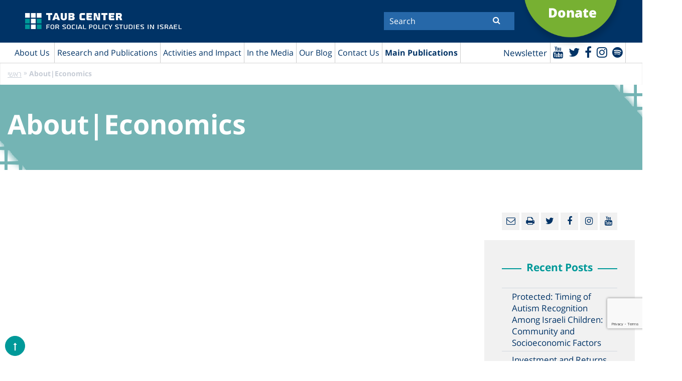

--- FILE ---
content_type: text/html; charset=UTF-8
request_url: https://www.taubcenter.org.il/en/researches/abouteconomics/?date=201902
body_size: 53416
content:
<!doctype html>
<html lang="en-US" class="no-js">
<head>
	<meta charset="UTF-8">
	<title>About|Economics | מרכז טאוב : מרכז טאוב</title>

	<link href="//www.google-analytics.com" rel="dns-prefetch">
    <link href="https://www.taubcenter.org.il/wp-content/themes/anova/img/icons/favicon.ico" rel="shortcut icon">
    <link href="https://www.taubcenter.org.il/wp-content/themes/anova/img/icons/touch.png" rel="apple-touch-icon-precomposed">

	<!-- <meta http-equiv="X-UA-Compatible" content="IE=edge,chrome=1"> -->
	<meta name="viewport" content="width=device-width, initial-scale=1.0">
	<meta name="description" content="לחקר המדיניות החברתית בישראל">
	 
	<meta name='robots' content='index, follow, max-image-preview:large, max-snippet:-1, max-video-preview:-1' />
<link rel="alternate" hreflang="en" href="https://www.taubcenter.org.il/en/researches/abouteconomics/" />

	<!-- This site is optimized with the Yoast SEO plugin v20.5 - https://yoast.com/wordpress/plugins/seo/ -->
	<link rel="canonical" href="https://www.taubcenter.org.il/en/researches/abouteconomics/" />
	<link rel="next" href="https://www.taubcenter.org.il/en/researches/abouteconomics/page/2/" />
	<meta property="og:locale" content="en_US" />
	<meta property="og:type" content="article" />
	<meta property="og:title" content="About|Economics | מרכז טאוב" />
	<meta property="og:url" content="https://www.taubcenter.org.il/en/researches/abouteconomics/" />
	<meta property="og:site_name" content="מרכז טאוב" />
	<meta name="twitter:card" content="summary_large_image" />
	<meta name="twitter:site" content="@TaubCenterIL" />
	<script type="application/ld+json" class="yoast-schema-graph">{"@context":"https://schema.org","@graph":[{"@type":"CollectionPage","@id":"https://www.taubcenter.org.il/en/researches/abouteconomics/","url":"https://www.taubcenter.org.il/en/researches/abouteconomics/","name":"About|Economics | מרכז טאוב","isPartOf":{"@id":"https://www.taubcenter.org.il/#website"},"primaryImageOfPage":{"@id":"https://www.taubcenter.org.il/en/researches/abouteconomics/#primaryimage"},"image":{"@id":"https://www.taubcenter.org.il/en/researches/abouteconomics/#primaryimage"},"thumbnailUrl":"https://www.taubcenter.org.il/wp-content/uploads/2020/05/F12-for-newsletter-HEB.jpg","breadcrumb":{"@id":"https://www.taubcenter.org.il/en/researches/abouteconomics/#breadcrumb"},"inLanguage":"en-US"},{"@type":"ImageObject","inLanguage":"en-US","@id":"https://www.taubcenter.org.il/en/researches/abouteconomics/#primaryimage","url":"https://www.taubcenter.org.il/wp-content/uploads/2020/05/F12-for-newsletter-HEB.jpg","contentUrl":"https://www.taubcenter.org.il/wp-content/uploads/2020/05/F12-for-newsletter-HEB.jpg","width":639,"height":397},{"@type":"BreadcrumbList","@id":"https://www.taubcenter.org.il/en/researches/abouteconomics/#breadcrumb","itemListElement":[{"@type":"ListItem","position":1,"name":"ראשי","item":"https://www.taubcenter.org.il/en/"},{"@type":"ListItem","position":2,"name":"About|Economics"}]},{"@type":"WebSite","@id":"https://www.taubcenter.org.il/#website","url":"https://www.taubcenter.org.il/","name":"מרכז טאוב","description":"לחקר המדיניות החברתית בישראל","publisher":{"@id":"https://www.taubcenter.org.il/#organization"},"potentialAction":[{"@type":"SearchAction","target":{"@type":"EntryPoint","urlTemplate":"https://www.taubcenter.org.il/?s={search_term_string}"},"query-input":"required name=search_term_string"}],"inLanguage":"en-US"},{"@type":"Organization","@id":"https://www.taubcenter.org.il/#organization","name":"מרכז טאוב - Taub Center","url":"https://www.taubcenter.org.il/","logo":{"@type":"ImageObject","inLanguage":"en-US","@id":"https://www.taubcenter.org.il/#/schema/logo/image/","url":"https://www.taubcenter.org.il/wp-content/uploads/2021/02/LogoBrand-09.png","contentUrl":"https://www.taubcenter.org.il/wp-content/uploads/2021/02/LogoBrand-09.png","width":1668,"height":279,"caption":"מרכז טאוב - Taub Center"},"image":{"@id":"https://www.taubcenter.org.il/#/schema/logo/image/"},"sameAs":["https://www.facebook.com/TaubCenter","https://twitter.com/TaubCenterIL","https://www.linkedin.com/company/taub-center","https://www.youtube.com/taubcenter"]}]}</script>
	<!-- / Yoast SEO plugin. -->


<link rel='dns-prefetch' href='//www.youtube.com' />
<link rel='dns-prefetch' href='//unpkg.com' />
<link rel='dns-prefetch' href='//s.w.org' />
<script type="text/javascript">
window._wpemojiSettings = {"baseUrl":"https:\/\/s.w.org\/images\/core\/emoji\/14.0.0\/72x72\/","ext":".png","svgUrl":"https:\/\/s.w.org\/images\/core\/emoji\/14.0.0\/svg\/","svgExt":".svg","source":{"concatemoji":"https:\/\/www.taubcenter.org.il\/wp-includes\/js\/wp-emoji-release.min.js?ver=6.0.11"}};
/*! This file is auto-generated */
!function(e,a,t){var n,r,o,i=a.createElement("canvas"),p=i.getContext&&i.getContext("2d");function s(e,t){var a=String.fromCharCode,e=(p.clearRect(0,0,i.width,i.height),p.fillText(a.apply(this,e),0,0),i.toDataURL());return p.clearRect(0,0,i.width,i.height),p.fillText(a.apply(this,t),0,0),e===i.toDataURL()}function c(e){var t=a.createElement("script");t.src=e,t.defer=t.type="text/javascript",a.getElementsByTagName("head")[0].appendChild(t)}for(o=Array("flag","emoji"),t.supports={everything:!0,everythingExceptFlag:!0},r=0;r<o.length;r++)t.supports[o[r]]=function(e){if(!p||!p.fillText)return!1;switch(p.textBaseline="top",p.font="600 32px Arial",e){case"flag":return s([127987,65039,8205,9895,65039],[127987,65039,8203,9895,65039])?!1:!s([55356,56826,55356,56819],[55356,56826,8203,55356,56819])&&!s([55356,57332,56128,56423,56128,56418,56128,56421,56128,56430,56128,56423,56128,56447],[55356,57332,8203,56128,56423,8203,56128,56418,8203,56128,56421,8203,56128,56430,8203,56128,56423,8203,56128,56447]);case"emoji":return!s([129777,127995,8205,129778,127999],[129777,127995,8203,129778,127999])}return!1}(o[r]),t.supports.everything=t.supports.everything&&t.supports[o[r]],"flag"!==o[r]&&(t.supports.everythingExceptFlag=t.supports.everythingExceptFlag&&t.supports[o[r]]);t.supports.everythingExceptFlag=t.supports.everythingExceptFlag&&!t.supports.flag,t.DOMReady=!1,t.readyCallback=function(){t.DOMReady=!0},t.supports.everything||(n=function(){t.readyCallback()},a.addEventListener?(a.addEventListener("DOMContentLoaded",n,!1),e.addEventListener("load",n,!1)):(e.attachEvent("onload",n),a.attachEvent("onreadystatechange",function(){"complete"===a.readyState&&t.readyCallback()})),(e=t.source||{}).concatemoji?c(e.concatemoji):e.wpemoji&&e.twemoji&&(c(e.twemoji),c(e.wpemoji)))}(window,document,window._wpemojiSettings);
</script>
<style type="text/css">
img.wp-smiley,
img.emoji {
	display: inline !important;
	border: none !important;
	box-shadow: none !important;
	height: 1em !important;
	width: 1em !important;
	margin: 0 0.07em !important;
	vertical-align: -0.1em !important;
	background: none !important;
	padding: 0 !important;
}
</style>
	<link rel='stylesheet' id='wp-block-library-css'  href='https://www.taubcenter.org.il/wp-includes/css/dist/block-library/style.min.css?ver=6.0.11' media='all' />
<style id='global-styles-inline-css' type='text/css'>
body{--wp--preset--color--black: #000000;--wp--preset--color--cyan-bluish-gray: #abb8c3;--wp--preset--color--white: #ffffff;--wp--preset--color--pale-pink: #f78da7;--wp--preset--color--vivid-red: #cf2e2e;--wp--preset--color--luminous-vivid-orange: #ff6900;--wp--preset--color--luminous-vivid-amber: #fcb900;--wp--preset--color--light-green-cyan: #7bdcb5;--wp--preset--color--vivid-green-cyan: #00d084;--wp--preset--color--pale-cyan-blue: #8ed1fc;--wp--preset--color--vivid-cyan-blue: #0693e3;--wp--preset--color--vivid-purple: #9b51e0;--wp--preset--gradient--vivid-cyan-blue-to-vivid-purple: linear-gradient(135deg,rgba(6,147,227,1) 0%,rgb(155,81,224) 100%);--wp--preset--gradient--light-green-cyan-to-vivid-green-cyan: linear-gradient(135deg,rgb(122,220,180) 0%,rgb(0,208,130) 100%);--wp--preset--gradient--luminous-vivid-amber-to-luminous-vivid-orange: linear-gradient(135deg,rgba(252,185,0,1) 0%,rgba(255,105,0,1) 100%);--wp--preset--gradient--luminous-vivid-orange-to-vivid-red: linear-gradient(135deg,rgba(255,105,0,1) 0%,rgb(207,46,46) 100%);--wp--preset--gradient--very-light-gray-to-cyan-bluish-gray: linear-gradient(135deg,rgb(238,238,238) 0%,rgb(169,184,195) 100%);--wp--preset--gradient--cool-to-warm-spectrum: linear-gradient(135deg,rgb(74,234,220) 0%,rgb(151,120,209) 20%,rgb(207,42,186) 40%,rgb(238,44,130) 60%,rgb(251,105,98) 80%,rgb(254,248,76) 100%);--wp--preset--gradient--blush-light-purple: linear-gradient(135deg,rgb(255,206,236) 0%,rgb(152,150,240) 100%);--wp--preset--gradient--blush-bordeaux: linear-gradient(135deg,rgb(254,205,165) 0%,rgb(254,45,45) 50%,rgb(107,0,62) 100%);--wp--preset--gradient--luminous-dusk: linear-gradient(135deg,rgb(255,203,112) 0%,rgb(199,81,192) 50%,rgb(65,88,208) 100%);--wp--preset--gradient--pale-ocean: linear-gradient(135deg,rgb(255,245,203) 0%,rgb(182,227,212) 50%,rgb(51,167,181) 100%);--wp--preset--gradient--electric-grass: linear-gradient(135deg,rgb(202,248,128) 0%,rgb(113,206,126) 100%);--wp--preset--gradient--midnight: linear-gradient(135deg,rgb(2,3,129) 0%,rgb(40,116,252) 100%);--wp--preset--duotone--dark-grayscale: url('#wp-duotone-dark-grayscale');--wp--preset--duotone--grayscale: url('#wp-duotone-grayscale');--wp--preset--duotone--purple-yellow: url('#wp-duotone-purple-yellow');--wp--preset--duotone--blue-red: url('#wp-duotone-blue-red');--wp--preset--duotone--midnight: url('#wp-duotone-midnight');--wp--preset--duotone--magenta-yellow: url('#wp-duotone-magenta-yellow');--wp--preset--duotone--purple-green: url('#wp-duotone-purple-green');--wp--preset--duotone--blue-orange: url('#wp-duotone-blue-orange');--wp--preset--font-size--small: 13px;--wp--preset--font-size--medium: 20px;--wp--preset--font-size--large: 36px;--wp--preset--font-size--x-large: 42px;}.has-black-color{color: var(--wp--preset--color--black) !important;}.has-cyan-bluish-gray-color{color: var(--wp--preset--color--cyan-bluish-gray) !important;}.has-white-color{color: var(--wp--preset--color--white) !important;}.has-pale-pink-color{color: var(--wp--preset--color--pale-pink) !important;}.has-vivid-red-color{color: var(--wp--preset--color--vivid-red) !important;}.has-luminous-vivid-orange-color{color: var(--wp--preset--color--luminous-vivid-orange) !important;}.has-luminous-vivid-amber-color{color: var(--wp--preset--color--luminous-vivid-amber) !important;}.has-light-green-cyan-color{color: var(--wp--preset--color--light-green-cyan) !important;}.has-vivid-green-cyan-color{color: var(--wp--preset--color--vivid-green-cyan) !important;}.has-pale-cyan-blue-color{color: var(--wp--preset--color--pale-cyan-blue) !important;}.has-vivid-cyan-blue-color{color: var(--wp--preset--color--vivid-cyan-blue) !important;}.has-vivid-purple-color{color: var(--wp--preset--color--vivid-purple) !important;}.has-black-background-color{background-color: var(--wp--preset--color--black) !important;}.has-cyan-bluish-gray-background-color{background-color: var(--wp--preset--color--cyan-bluish-gray) !important;}.has-white-background-color{background-color: var(--wp--preset--color--white) !important;}.has-pale-pink-background-color{background-color: var(--wp--preset--color--pale-pink) !important;}.has-vivid-red-background-color{background-color: var(--wp--preset--color--vivid-red) !important;}.has-luminous-vivid-orange-background-color{background-color: var(--wp--preset--color--luminous-vivid-orange) !important;}.has-luminous-vivid-amber-background-color{background-color: var(--wp--preset--color--luminous-vivid-amber) !important;}.has-light-green-cyan-background-color{background-color: var(--wp--preset--color--light-green-cyan) !important;}.has-vivid-green-cyan-background-color{background-color: var(--wp--preset--color--vivid-green-cyan) !important;}.has-pale-cyan-blue-background-color{background-color: var(--wp--preset--color--pale-cyan-blue) !important;}.has-vivid-cyan-blue-background-color{background-color: var(--wp--preset--color--vivid-cyan-blue) !important;}.has-vivid-purple-background-color{background-color: var(--wp--preset--color--vivid-purple) !important;}.has-black-border-color{border-color: var(--wp--preset--color--black) !important;}.has-cyan-bluish-gray-border-color{border-color: var(--wp--preset--color--cyan-bluish-gray) !important;}.has-white-border-color{border-color: var(--wp--preset--color--white) !important;}.has-pale-pink-border-color{border-color: var(--wp--preset--color--pale-pink) !important;}.has-vivid-red-border-color{border-color: var(--wp--preset--color--vivid-red) !important;}.has-luminous-vivid-orange-border-color{border-color: var(--wp--preset--color--luminous-vivid-orange) !important;}.has-luminous-vivid-amber-border-color{border-color: var(--wp--preset--color--luminous-vivid-amber) !important;}.has-light-green-cyan-border-color{border-color: var(--wp--preset--color--light-green-cyan) !important;}.has-vivid-green-cyan-border-color{border-color: var(--wp--preset--color--vivid-green-cyan) !important;}.has-pale-cyan-blue-border-color{border-color: var(--wp--preset--color--pale-cyan-blue) !important;}.has-vivid-cyan-blue-border-color{border-color: var(--wp--preset--color--vivid-cyan-blue) !important;}.has-vivid-purple-border-color{border-color: var(--wp--preset--color--vivid-purple) !important;}.has-vivid-cyan-blue-to-vivid-purple-gradient-background{background: var(--wp--preset--gradient--vivid-cyan-blue-to-vivid-purple) !important;}.has-light-green-cyan-to-vivid-green-cyan-gradient-background{background: var(--wp--preset--gradient--light-green-cyan-to-vivid-green-cyan) !important;}.has-luminous-vivid-amber-to-luminous-vivid-orange-gradient-background{background: var(--wp--preset--gradient--luminous-vivid-amber-to-luminous-vivid-orange) !important;}.has-luminous-vivid-orange-to-vivid-red-gradient-background{background: var(--wp--preset--gradient--luminous-vivid-orange-to-vivid-red) !important;}.has-very-light-gray-to-cyan-bluish-gray-gradient-background{background: var(--wp--preset--gradient--very-light-gray-to-cyan-bluish-gray) !important;}.has-cool-to-warm-spectrum-gradient-background{background: var(--wp--preset--gradient--cool-to-warm-spectrum) !important;}.has-blush-light-purple-gradient-background{background: var(--wp--preset--gradient--blush-light-purple) !important;}.has-blush-bordeaux-gradient-background{background: var(--wp--preset--gradient--blush-bordeaux) !important;}.has-luminous-dusk-gradient-background{background: var(--wp--preset--gradient--luminous-dusk) !important;}.has-pale-ocean-gradient-background{background: var(--wp--preset--gradient--pale-ocean) !important;}.has-electric-grass-gradient-background{background: var(--wp--preset--gradient--electric-grass) !important;}.has-midnight-gradient-background{background: var(--wp--preset--gradient--midnight) !important;}.has-small-font-size{font-size: var(--wp--preset--font-size--small) !important;}.has-medium-font-size{font-size: var(--wp--preset--font-size--medium) !important;}.has-large-font-size{font-size: var(--wp--preset--font-size--large) !important;}.has-x-large-font-size{font-size: var(--wp--preset--font-size--x-large) !important;}
</style>
<link rel='stylesheet' id='contact-form-7-css'  href='https://www.taubcenter.org.il/wp-content/plugins/contact-form-7/includes/css/styles.css?ver=5.7.7' media='all' />
<link rel='stylesheet' id='wpml-legacy-horizontal-list-0-css'  href='https://www.taubcenter.org.il/wp-content/plugins/sitepress-multilingual-cms/templates/language-switchers/legacy-list-horizontal/style.min.css?ver=1' media='all' />
<link rel='stylesheet' id='wp-pagenavi-css'  href='https://www.taubcenter.org.il/wp-content/plugins/wp-pagenavi/pagenavi-css.css?ver=2.70' media='all' />
<link rel='stylesheet' id='awesome-css'  href='https://www.taubcenter.org.il/wp-content/themes/anova/fonts/font-awesome-4.7.0/css/font-awesome.min.css?ver=1.0' media='all' />
<link rel='stylesheet' id='opensan-css'  href='https://www.taubcenter.org.il/wp-content/themes/anova/fonts/opensan/fonts.css?ver=1.0' media='all' />
<link rel='stylesheet' id='slick-css'  href='https://www.taubcenter.org.il/wp-content/themes/anova/js/lib/slick/slick.css?ver=1.0' media='all' />
<link rel='stylesheet' id='style-fancybox-css'  href='https://www.taubcenter.org.il/wp-content/themes/anova/js/jquery.fancybox.css?ver=1.0' media='all' />
<link rel='stylesheet' id='style-book-css'  href='https://www.taubcenter.org.il/wp-content/themes/anova/js/jquery.flippage.css?ver=1.0' media='all' />
<link rel='stylesheet' id='normalize-css'  href='https://www.taubcenter.org.il/wp-content/themes/anova/normalize.css?ver=1769783862' media='all' />
<link rel='stylesheet' id='html5blank-css'  href='https://www.taubcenter.org.il/wp-content/themes/anova/style.css?ver=1.2' media='all' />
<link rel='stylesheet' id='newsletter-css'  href='https://www.taubcenter.org.il/wp-content/plugins/newsletter/style.css?ver=8.0.2' media='all' />
<script type='text/javascript' src='https://ajax.googleapis.com/ajax/libs/jquery/1.10.2/jquery.min.js?ver=1.7' id='jquery-js'></script>
<link rel="https://api.w.org/" href="https://www.taubcenter.org.il/en/wp-json/" /><meta name="generator" content="WPML ver:4.6.7 stt:1,20;" />
<link rel="icon" href="https://www.taubcenter.org.il/wp-content/uploads/2020/02/cropped-favicon-32x32.png" sizes="32x32" />
<link rel="icon" href="https://www.taubcenter.org.il/wp-content/uploads/2020/02/cropped-favicon-192x192.png" sizes="192x192" />
<link rel="apple-touch-icon" href="https://www.taubcenter.org.il/wp-content/uploads/2020/02/cropped-favicon-180x180.png" />
<meta name="msapplication-TileImage" content="https://www.taubcenter.org.il/wp-content/uploads/2020/02/cropped-favicon-270x270.png" />
	<!-- Google Tag Manager -->
<!-- 	<script>(function(w,d,s,l,i){w[l]=w[l]||[];w[l].push({'gtm.start':
	new Date().getTime(),event:'gtm.js'});var f=d.getElementsByTagName(s)[0],
	j=d.createElement(s),dl=l!='dataLayer'?'&l='+l:'';j.async=true;j.src=
	'https://www.googletagmanager.com/gtm.js?id='+i+dl;f.parentNode.insertBefore(j,f);
	})(window,document,'script','dataLayer','GTM-TGPKPT');</script> -->
	<!-- End Google Tag Manager -->
	
	<!-- Google Tag Manager -->
	<script>(function(w,d,s,l,i){w[l]=w[l]||[];w[l].push({'gtm.start':
	new Date().getTime(),event:'gtm.js'});var f=d.getElementsByTagName(s)[0],
	j=d.createElement(s),dl=l!='dataLayer'?'&l='+l:'';j.async=true;j.src=
	'https://www.googletagmanager.com/gtm.js?id='+i+dl;f.parentNode.insertBefore(j,f);
	})(window,document,'script','dataLayer','GTM-W9TJHJQ3');</script>
	<!-- End Google Tag Manager -->
	
	<!-- Global site tag (gtag.js) - Google Analytics -->
	<script async src="https://www.googletagmanager.com/gtag/js?id=UA-13025747-1"></script>
	<script>
	  window.dataLayer = window.dataLayer || [];
	  function gtag(){dataLayer.push(arguments);}
	  gtag('js', new Date());

	  gtag('config', 'UA-13025747-1');
	</script>
	<!-- Facebook Pixel Code -->
	<script>
	  !function(f,b,e,v,n,t,s)
	  {if(f.fbq)return;n=f.fbq=function(){n.callMethod?
	  n.callMethod.apply(n,arguments):n.queue.push(arguments)};
	  if(!f._fbq)f._fbq=n;n.push=n;n.loaded=!0;n.version='2.0';
	  n.queue=[];t=b.createElement(e);t.async=!0;
	  t.src=v;s=b.getElementsByTagName(e)[0];
	  s.parentNode.insertBefore(t,s)}(window, document,'script',
	  'https://connect.facebook.net/en_US/fbevents.js');
	  fbq('init', '923200804424939');
	  fbq('track', 'PageView');
	</script>
	<noscript><img height="1" width="1" style="display:none"
	  src="https://www.facebook.com/tr?id=923200804424939&ev=PageView&noscript=1"
	/></noscript>
	<!-- End Facebook Pixel Code -->
	<script src="https://www.google.com/recaptcha/api.js" async defer></script>
	<script>
       function onSubmit(token) {
         document.getElementById("demo-form").submit();
       }
     </script>
     
     <script>
     jQuery(document).ready(function($) {
            $('#newsletter-form').on('submit', function(e) {
                e.preventDefault();
        
                const form = $(this);
                const formData = form.serialize();
        
                $.ajax({
                    url: "https://www.taubcenter.org.il/wp-admin/admin-ajax.php",
                    type: "POST",
                    data: {
                        action: 'submit_newsletter',
                        data: formData
                    },
                    beforeSend: function() {
                        $('#newsletter-response').text('...');
                    },
                    success: function(response) {
                        $('#newsletter-response').text(response.message);
                        if (response.success) {
                            form[0].reset();
                        }
                    },
                    error: function() {
                        $('#newsletter-response').text('An error occurred. Please try again.');
                    }
                });
            });
        });
     </script>

</head>
<!-- 	<form id='demo-form' action="?" method="POST">
		<button class="g-recaptcha" data-sitekey="6LchIEkbAAAAAOkJ-8PwY_Renzvzzu1ROKgq0X2e" data-callback='onSubmit'>Submit</button>
	</form> -->
<div class="g-recaptcha"
      data-sitekey="6LchIEkbAAAAAOkJ-8PwY_Renzvzzu1ROKgq0X2e"
      data-callback="onSubmit"
      data-size="invisible">
</div>
<body class="archive tax-researches term-abouteconomics term-561" id="language-en" >
	<!-- Google Tag Manager (noscript) -->
<noscript><iframe src="https://www.googletagmanager.com/ns.html?id=GTM-W9TJHJQ3"
height="0" width="0" style="display:none;visibility:hidden"></iframe></noscript>
<!-- End Google Tag Manager (noscript) -->
<!-- Google Tag Manager (noscript) -->
<!-- <noscript><iframe src="https://www.googletagmanager.com/ns.html?id=GTM-TGPKPT"
height="0" width="0" style="display:none;visibility:hidden"></iframe></noscript> -->
<!-- End Google Tag Manager (noscript) -->
<div class="wrapper">
	<header class="header">
		<div class="top-header">
			<div class="container">
				<div class="logo">
					<a href="https://www.taubcenter.org.il/en/">
                		<img src="https://www.taubcenter.org.il/wp-content/uploads/2021/02/LogoBrand-11_2.png" alt="Taub Center"/>
					</a>
				</div>
				<div class="form-search">
                    <div class="inner-form">
	                    <form action="https://www.taubcenter.org.il/en/">
	                        							<input  aria-label="Search"  required="" type="text" name="s" placeholder="Search">
							                            <button aria-label="Submit" title="Submit" class="btn-search"><i class="fa fa-search"></i></button> 
	                    </form>
                    </div>
                </div>
                <div class="link-more">
                	<a target="_blank" href="https://donate.jdc.org/give/104276/#!/donation/checkout">
                	                    		<p>Donate</p>
                		                	</a>
                </div>
                <div class="clear"></div>
			</div>
		</div>
		<div class="menu-header">
			<div class="container clear">
                <div class="search-mobile">
                    <i class="fa fa-search"></i>
                </div>
				<div class="right-menu">
					<nav class="main-navigation">
	                    <div class="top-main-navigation">
	                        <div class="toggle-menu">
	                            <span></span>
	                            <span></span>
	                            <span></span>
	                        </div>
	                    </div>
	                    <ul><li id="menu-item-52556" class="menu-item menu-item-type-custom menu-item-object-custom menu-item-has-children menu-item-52556"><a href="#">About Us</a>
<ul class="sub-menu">
	<li id="menu-item-80906" class="menu-item menu-item-type-post_type menu-item-object-page menu-item-80906"><a href="https://www.taubcenter.org.il/en/missionandvision/">Mission, Vision and History</a></li>
	<li id="menu-item-61625" class="menu-item menu-item-type-taxonomy menu-item-object-teams menu-item-61625"><a href="https://www.taubcenter.org.il/en/teams/researchers-staff/">Researchers and Staff</a></li>
	<li id="menu-item-61627" class="menu-item menu-item-type-taxonomy menu-item-object-directorions menu-item-61627"><a href="https://www.taubcenter.org.il/en/board-of-director/about-board-of-directors/">Board of Directors and General Assembly</a></li>
	<li id="menu-item-81071" class="menu-item menu-item-type-taxonomy menu-item-object-fellow menu-item-81071"><a href="https://www.taubcenter.org.il/en/fellow/policy-program-fellows/">Policy Program Fellows</a></li>
	<li id="menu-item-83815" class="menu-item menu-item-type-taxonomy menu-item-object-international-advisorys menu-item-83815"><a href="https://www.taubcenter.org.il/en/international-advisorys/international-advisory-council-en/">International Advisory Council</a></li>
	<li id="menu-item-80907" class="menu-item menu-item-type-post_type menu-item-object-page menu-item-80907"><a href="https://www.taubcenter.org.il/en/%d7%9e%d7%93%d7%99%d7%a0%d7%99%d7%95%d7%aa-%d7%90%d7%99%d7%a8%d7%92%d7%95%d7%a0%d7%99%d7%aa/">Organizational Policies</a></li>
	<li id="menu-item-80909" class="menu-item menu-item-type-post_type menu-item-object-page menu-item-80909"><a href="https://www.taubcenter.org.il/en/jobopportunities/">Job Opportunities</a></li>
</ul>
</li>
<li id="menu-item-81010" class="mega-menu menu-item menu-item-type-custom menu-item-object-custom menu-item-has-children menu-item-81010"><a href="#">Research and Publications</a>
<ul class="sub-menu">
	<li id="menu-item-81012" class="menu-item menu-item-type-custom menu-item-object-custom menu-item-has-children menu-item-81012"><a href="#">What research areas interest you?</a>
	<ul class="sub-menu">
		<li id="menu-item-81030" class="menu-item menu-item-type-taxonomy menu-item-object-researches menu-item-81030"><a href="https://www.taubcenter.org.il/en/researches/research/">All Research</a></li>
		<li id="menu-item-81166" class="menu-item menu-item-type-taxonomy menu-item-object-researches menu-item-81166"><a href="https://www.taubcenter.org.il/en/researches/economics-2/">Economics</a></li>
		<li id="menu-item-81168" class="menu-item menu-item-type-taxonomy menu-item-object-researches menu-item-81168"><a href="https://www.taubcenter.org.il/en/researches/health-3/">Health</a></li>
		<li id="menu-item-81179" class="menu-item menu-item-type-taxonomy menu-item-object-researches menu-item-81179"><a href="https://www.taubcenter.org.il/en/researches/social-welfare-3/">Welfare</a></li>
		<li id="menu-item-61772" class="menu-item menu-item-type-taxonomy menu-item-object-researches menu-item-61772"><a href="https://www.taubcenter.org.il/en/researches/education/">Education</a></li>
		<li id="menu-item-81181" class="menu-item menu-item-type-taxonomy menu-item-object-researches menu-item-81181"><a href="https://www.taubcenter.org.il/en/researches/labor-markets-2/">Labor Markets</a></li>
	</ul>
</li>
	<li id="menu-item-81018" class="menu-item menu-item-type-custom menu-item-object-custom menu-item-has-children menu-item-81018"><a href="#">What type of content are you looking for?</a>
	<ul class="sub-menu">
		<li id="menu-item-81019" class="menu-item menu-item-type-post_type menu-item-object-page menu-item-81019"><a href="https://www.taubcenter.org.il/en/our-videos/">Videos</a></li>
		<li id="menu-item-81020" class="menu-item menu-item-type-taxonomy menu-item-object-podcasts menu-item-81020"><a href="https://www.taubcenter.org.il/en/podcasts/podcasts/">Podcasts</a></li>
		<li id="menu-item-81022" class="menu-item menu-item-type-post_type menu-item-object-page menu-item-81022"><a href="https://www.taubcenter.org.il/en/press_releases/">Press Releases</a></li>
	</ul>
</li>
	<li id="menu-item-81374" class="menu-item menu-item-type-custom menu-item-object-custom menu-item-has-children menu-item-81374"><a href="#">What topics are trending?</a>
	<ul class="sub-menu">
		<li id="menu-item-87854" class="menu-item menu-item-type-post_type menu-item-object-page menu-item-87854"><a href="https://www.taubcenter.org.il/en/israel-at-war/">#Israel at War</a></li>
		<li id="menu-item-81377" class="menu-item menu-item-type-taxonomy menu-item-object-tag-research menu-item-81377"><a href="https://www.taubcenter.org.il/en/tag-research/early-childhood/">#Early Childhood</a></li>
		<li id="menu-item-89182" class="menu-item menu-item-type-taxonomy menu-item-object-category menu-item-89182"><a href="https://www.taubcenter.org.il/en/category/environment-and-health/">#Environment and Health</a></li>
		<li id="menu-item-83875" class="menu-item menu-item-type-taxonomy menu-item-object-tag-research menu-item-83875"><a href="https://www.taubcenter.org.il/en/tag-research/demography/">#Demography</a></li>
	</ul>
</li>
</ul>
</li>
<li id="menu-item-61630" class="menu-item menu-item-type-custom menu-item-object-custom menu-item-has-children menu-item-61630"><a href="#">Activities and Impact</a>
<ul class="sub-menu">
	<li id="menu-item-61757" class="menu-item menu-item-type-taxonomy menu-item-object-events menu-item-61757"><a href="https://www.taubcenter.org.il/en/events/events-he-en/">Events</a></li>
	<li id="menu-item-87085" class="menu-item menu-item-type-post_type menu-item-object-page menu-item-87085"><a href="https://www.taubcenter.org.il/en/news/">Impact</a></li>
	<li id="menu-item-91021" class="menu-item menu-item-type-post_type menu-item-object-page menu-item-91021"><a href="https://www.taubcenter.org.il/en/annual-report-2024/">Annual Report 2024</a></li>
</ul>
</li>
<li id="menu-item-61783" class="menu-item menu-item-type-post_type menu-item-object-page menu-item-has-children menu-item-61783"><a href="https://www.taubcenter.org.il/en/articles/">In the Media</a>
<ul class="sub-menu">
	<li id="menu-item-61762" class="menu-item menu-item-type-post_type menu-item-object-page menu-item-61762"><a href="https://www.taubcenter.org.il/en/press_releases/">Press Releases</a></li>
	<li id="menu-item-81028" class="menu-item menu-item-type-post_type menu-item-object-page menu-item-81028"><a href="https://www.taubcenter.org.il/en/articles/">Articles</a></li>
	<li id="menu-item-81027" class="menu-item menu-item-type-post_type menu-item-object-page menu-item-81027"><a href="https://www.taubcenter.org.il/en/our-videos/">Videos</a></li>
</ul>
</li>
<li id="menu-item-86476" class="menu-item menu-item-type-post_type menu-item-object-page menu-item-86476"><a href="https://www.taubcenter.org.il/en/blog/">Our Blog</a></li>
<li id="menu-item-77246" class="menu-item menu-item-type-post_type menu-item-object-page menu-item-has-children menu-item-77246"><a href="https://www.taubcenter.org.il/en/contactus/">Contact Us</a>
<ul class="sub-menu">
	<li id="menu-item-81029" class="menu-item menu-item-type-post_type menu-item-object-page menu-item-81029"><a href="https://www.taubcenter.org.il/en/contactus/">General Contact Information</a></li>
	<li id="menu-item-61764" class="menu-item menu-item-type-post_type menu-item-object-page menu-item-61764"><a href="https://www.taubcenter.org.il/en/request-a-lecture/">Request a Lecture</a></li>
</ul>
</li>
<li id="menu-item-81043" class="bold menu-item menu-item-type-custom menu-item-object-custom menu-item-has-children menu-item-81043"><a href="#">Main Publications</a>
<ul class="sub-menu">
	<li id="menu-item-88405" class="menu-item menu-item-type-custom menu-item-object-custom menu-item-88405"><a href="https://www.taubcenter.org.il/en/states/2025-en/">State of the Nation Report</a></li>
	<li id="menu-item-90976" class="menu-item menu-item-type-taxonomy menu-item-object-picture menu-item-90976"><a href="https://www.taubcenter.org.il/en/pictures/2025-en/">A Picture of the Nation</a></li>
</ul>
</li>
</ul>	                </nav>
	            </div>
				<div class="left-menu">
	                <div class="languages">
	                    <span tabindex="0" class="newsletter-btn" data-toggle="modal" data-target="#newsletter-modal">Newsletter</span>
	                </div>
					<ul class="social-header">
	                    <li><a title="Youtube" target="_blank" aria-label="Youtube" href="https://www.youtube.com/user/TaubCenter"><i class="fa fa-youtube"></i></a></li>
	                    <li><a title="Twitter" target="_blank" aria-label="Twitter" href="https://twitter.com/TaubCenter"><i class="fa fa-twitter"></i></a></li>
	                    <li><a title="Facebook" target="_blank"  aria-label="Facebook" href="https://www.facebook.com/TaubCenterEnglish"><i class="fa fa-facebook"></i></a></li>
						<li><a title="instagram" target="_blank"  aria-label="instagram" href="https://www.instagram.com/taub_center/"><i class="fa fa-instagram"></i></a></li>
						<li><a title="spotify" target="_blank"  aria-label="spotify" href="https://open.spotify.com/show/3qxMm8lf71XJFiTjscH0AJ?si=12e763de91554929&nd=1&dlsi=7c1fbf74003f4837"><i class="fa fa-spotify"></i></a></li>
	                </ul>
	                <div class="languages">
	                    
<div class="wpml-ls-statics-shortcode_actions wpml-ls wpml-ls-legacy-list-horizontal">
	<ul><li class="wpml-ls-slot-shortcode_actions wpml-ls-item wpml-ls-item-en wpml-ls-current-language wpml-ls-first-item wpml-ls-last-item wpml-ls-item-legacy-list-horizontal">
				<a href="https://www.taubcenter.org.il/en/researches/abouteconomics/" class="wpml-ls-link">
                    <span class="wpml-ls-native">English</span></a>
			</li></ul>
</div>
	                </div>
				</div>
			</div>
		</div>
	</header>
<div class="modal fade" id="newsletter-modal" tabindex="-1" role="dialog" aria-labelledby="newsletter-modal">
    <div class="modal-dialog" role="document">
        <div class="modal-content">
            <div class="modal-body">
                <button type="button" class="close" data-dismiss="modal" aria-label="Close">
                    <span aria-hidden="true">×</span>
                </button>
                <div class="menu-footer  footer-last widget_newsletterwidget">
					 					<h3>Subscribe to our newsletter</h3><p> Subscribe to our newsletter and stay up to date</p>
											<div class="tnp tnp-subscription">
							<form id="newsletter-form" method="post">
                                <input type="hidden" name="nlang" value="en">
                                <div class="tnp-field tnp-field-name">
                                    <label for="tnp-name1">שם מלא</label>
                                    <input id="tnp-name1" class="tnp-name" type="text" name="nn" placeholder="Full Name" required>
                                </div>
                                <div class="tnp-field tnp-field-email">
                                    <label for="tnp-email1">כתובת המייל שלכם</label>
                                    <input id="tnp-email1" class="tnp-email tnp-email-popup" type="email" name="ne" placeholder="Your Email" required>
                                </div>
                                <span class="invalid_email">הודעת דוא"ל זו אינה חוקית</span>
                                <div class="tnp-field tnp-field-lang">
                                                                        <label><input type="radio" checked value="1285041" name="groupid">English</label>
                                    <label><input type="radio" value="1285040" name="groupid">עברית</label>
                                                                    </div>
                                <div class="tnp-field tnp-field-button">
                                    <input class="popup-newsletter-btn tnp-submit" type="submit" value="Subscribe">
                                </div>
                            </form>
                            <div id="newsletter-response"></div>

						</div>
													<a class="term-popup" href="https://www.taubcenter.org.il/en/terms-of-use/">Terms of Use</a>
														<a class="term-popup" href="https://www.taubcenter.org.il/en/privacy-policy/">Privacy Policy</a>
												</div>
                <div class="clear"></div>
            </div>
        </div>
    </div>
</div> 
<div class="overlay1"></div>                <input type="hidden" class="languse" value="en">

<div class="breadcrumb">
    <div class="container-full">
        <p id="breadcrumbs"><span><span><a href="https://www.taubcenter.org.il/en/">ראשי</a></span> » <span class="breadcrumb_last" aria-current="page"><strong>About|Economics</strong></span></span></p>    </div>
</div>
<div class="banner-all-page backgroundFixedRatio picturefill-background">
    <span data-src="https://www.taubcenter.org.il/wp-content/uploads/2021/03/mobile-header-eng.jpg"></span>
    <span data-src="https://www.taubcenter.org.il/wp-content/uploads/2021/03/desktop-header-eng.jpg" data-media="(min-width: 768px)"></span>
    <div class="container-full">
        <h1>About|Economics</h1>
    </div>
</div> 
<div class="main-content">
    <div class="container-full">
        <div id="blog">
            <div class="content-blog">
				<div class="excerpt-search">
									</div>
                <div class="list-blog clear">
                                    </div>
			                    <input type="hidden" class="cat-id" value="561">
                <input type="hidden" class="term-id" value="201902">
                <input type="hidden" class="max_num_pages" value="0">
                <input type="hidden" class="page-loadmore" value="searchs">
                 <input type="hidden" class="page-name-loadmore" value="archive-page">
            </div>
            <div class="sidebar sidebar-blog">
                <div class="title-social">
                    <div class="socials">
    <ul>
    			<li>
	        <a title="Email" aria-label="Email" href="mailto:hedvae@taubcenter.org.il?subject=About|Economics&body=https://www.taubcenter.org.il/en/researches/abouteconomics/" target="_blank"><i class="fa fa-envelope-o" aria-hidden="true"></i></a>
	    </li>
		        <li><a href="javascript:window.print()" title="Print" aria-label="Print"><i class="fa fa-print" aria-hidden="true"></i></a></li>
        <li><a href="http://twitter.com/share?url=https://www.taubcenter.org.il/en/research/the-problem-that-wont-go-away-israels-growing-deficit/" target="_blank" title="Twitter" aria-label="Twitter"><i class="fa fa-twitter" aria-hidden="true"></i></a></li>
        <li><a href="https://www.facebook.com/sharer/sharer.php?u=https://www.taubcenter.org.il/en/research/the-problem-that-wont-go-away-israels-growing-deficit/" target="_blank" title="Facebook" aria-label="Facebook"><i class="fa fa-facebook" aria-hidden="true"></i></a></li>
		<li><a title="instagram" target="_blank"  aria-label="instagram" href="https://www.instagram.com/taub_center/"><i class="fa fa-instagram"></i></a></li>
				<li><a title="Youtube" target="_blank" aria-label="Youtube" href="https://www.youtube.com/user/TaubCenter"><i class="fa fa-youtube"></i></a></li>
		    </ul>
</div>                </div>
                <div class="inner-sidebar-right">
                    <div class="item-sidebar">
                        <div class="inner-item">
                            <div class="title-sidebar">
                                <h3>Recent Posts</h3>
                            </div>
                            <ul>
                                                                <li>
                                    <a href="https://www.taubcenter.org.il/en/research/autism/">Protected: Timing of Autism Recognition Among Israeli Children: Community and Socioeconomic Factors</a>
                                </li>
                                                                <li>
                                    <a href="https://www.taubcenter.org.il/en/research/snr-2025-environment/">Investment and Returns in the Environment and Health: The Water Sector, Energy, and Government Expenditures</a>
                                </li>
                                                                <li>
                                    <a href="https://www.taubcenter.org.il/en/research/snr-2025-education/">On Real and Perceived Crises in the Education System</a>
                                </li>
                                                            </ul>
                        </div>
                        <div class="item-sidebar">
                            <div class="inner-item">
                                <div class="title-sidebar">
                                    <h3>Filter by Date</h3>
                                </div>
                                <ul class="scroll-bars">
                                    									                                    <li>
                                        <a href="?date=2020">
                                            2020                                        </a>
                                    </li>
                                                                        									                                    <li>
                                        <a href="?date=2019">
                                            2019                                        </a>
                                    </li>
                                                                        									                                    <li>
                                        <a href="?date=2018">
                                            2018                                        </a>
                                    </li>
                                                                        									                                    <li>
                                        <a href="?date=2017">
                                            2017                                        </a>
                                    </li>
                                                                        									                                    <li>
                                        <a href="?date=2016">
                                            2016                                        </a>
                                    </li>
                                                                        									                                    <li>
                                        <a href="?date=2015">
                                            2015                                        </a>
                                    </li>
                                                                                                        </ul>
                            </div>
                        </div>
                    </div>
                </div>
            </div>
            <div class="clear"></div>
        </div>
    </div>
</div>
	<footer class="footer">
		<div class="container">
			<div class="row">
				<div class="col-md-12 clear">
					<div class="menu-footer">
						<h3>About &nbsp;</h3>
						<div id="nav_menu-2" class="widget_nav_menu"><ul id="menu-footer-menu-1-he-english" class="menu"><li id="menu-item-81350" class="menu-item menu-item-type-post_type menu-item-object-page menu-item-81350"><a href="https://www.taubcenter.org.il/en/missionandvision/">Mission, Vision and History</a></li>
<li id="menu-item-81351" class="menu-item menu-item-type-taxonomy menu-item-object-teams menu-item-81351"><a href="https://www.taubcenter.org.il/en/teams/researchers-staff/">Researchers &amp; Staff</a></li>
<li id="menu-item-81352" class="menu-item menu-item-type-taxonomy menu-item-object-directorions menu-item-81352"><a href="https://www.taubcenter.org.il/en/board-of-director/board-of-directors-general-assembly/">Board of Directors and General Assembly</a></li>
<li id="menu-item-81353" class="menu-item menu-item-type-post_type menu-item-object-page menu-item-81353"><a href="https://www.taubcenter.org.il/en/%d7%a2%d7%9e%d7%99%d7%aa%d7%99-%d7%aa%d7%9b%d7%a0%d7%99%d7%95%d7%aa-%d7%94%d7%9e%d7%93%d7%99%d7%a0%d7%99%d7%95%d7%aa/">Fellows</a></li>
<li id="menu-item-81354" class="menu-item menu-item-type-post_type menu-item-object-page menu-item-81354"><a href="https://www.taubcenter.org.il/en/%d7%9e%d7%93%d7%99%d7%a0%d7%99%d7%95%d7%aa-%d7%90%d7%99%d7%a8%d7%92%d7%95%d7%a0%d7%99%d7%aa/">Organizational Policies</a></li>
<li id="menu-item-81355" class="menu-item menu-item-type-post_type menu-item-object-page menu-item-81355"><a href="https://www.taubcenter.org.il/en/jobopportunities/">Job Opportunities</a></li>
</ul></div>					</div>
					<div class="menu-footer">
						<h3>Research</h3>
						<div id="nav_menu-3" class="widget_nav_menu"><ul id="menu-footer-menu-research-english" class="menu"><li id="menu-item-86000" class="menu-item menu-item-type-taxonomy menu-item-object-states menu-item-86000"><a href="https://www.taubcenter.org.il/en/states/2022-en/">State of the Nation Report</a></li>
<li id="menu-item-89524" class="menu-item menu-item-type-taxonomy menu-item-object-picture menu-item-89524"><a href="https://www.taubcenter.org.il/en/pictures/2024-en/">A Picture of the Nation</a></li>
<li id="menu-item-81361" class="menu-item menu-item-type-taxonomy menu-item-object-researches menu-item-81361"><a href="https://www.taubcenter.org.il/en/researches/research/">All Research</a></li>
<li id="menu-item-81362" class="menu-item menu-item-type-taxonomy menu-item-object-researches menu-item-81362"><a href="https://www.taubcenter.org.il/en/researches/economics-2/">Economics</a></li>
<li id="menu-item-81363" class="menu-item menu-item-type-taxonomy menu-item-object-researches menu-item-81363"><a href="https://www.taubcenter.org.il/en/researches/education-2/">Education</a></li>
<li id="menu-item-81364" class="menu-item menu-item-type-taxonomy menu-item-object-researches menu-item-81364"><a href="https://www.taubcenter.org.il/en/researches/health-3/">Health</a></li>
<li id="menu-item-81365" class="menu-item menu-item-type-taxonomy menu-item-object-researches menu-item-81365"><a href="https://www.taubcenter.org.il/en/researches/social-welfare-3/">Welfare</a></li>
<li id="menu-item-81366" class="menu-item menu-item-type-taxonomy menu-item-object-researches menu-item-81366"><a href="https://www.taubcenter.org.il/en/researches/labor-markets-2/">Labor Markets</a></li>
</ul></div>					</div>
					<div class="menu-footer">
						<h3>Additional content</h3>
						<div id="nav_menu-6" class="widget_nav_menu"><ul id="menu-menu-1-english" class="menu"><li id="menu-item-61748" class="menu-item menu-item-type-post_type menu-item-object-page menu-item-61748"><a href="https://www.taubcenter.org.il/en/blog/">Blog</a></li>
<li id="menu-item-81367" class="menu-item menu-item-type-post_type menu-item-object-page menu-item-81367"><a href="https://www.taubcenter.org.il/en/our-videos/">Our Videos</a></li>
<li id="menu-item-81368" class="menu-item menu-item-type-taxonomy menu-item-object-podcasts menu-item-81368"><a href="https://www.taubcenter.org.il/en/podcasts/podcasts/">Podcasts</a></li>
<li id="menu-item-81369" class="menu-item menu-item-type-post_type menu-item-object-page menu-item-81369"><a href="https://www.taubcenter.org.il/en/infographics/">Infographics</a></li>
<li id="menu-item-89687" class="menu-item menu-item-type-post_type menu-item-object-page menu-item-89687"><a href="https://www.taubcenter.org.il/en/annual-report-2023/">Annual Report 2023</a></li>
</ul></div>					</div>
					<div class="menu-footer">
						<h3>Activity and impact</h3>
						<div id="nav_menu-4" class="widget_nav_menu"><ul id="menu-footer-menu-news-english" class="menu"><li id="menu-item-81357" class="menu-item menu-item-type-taxonomy menu-item-object-events menu-item-81357"><a href="https://www.taubcenter.org.il/en/events/events-he-en/">Events</a></li>
<li id="menu-item-81358" class="menu-item menu-item-type-post_type menu-item-object-page menu-item-81358"><a href="https://www.taubcenter.org.il/en/news/">Impact</a></li>
<li id="menu-item-61770" class="menu-item menu-item-type-post_type menu-item-object-page menu-item-61770"><a href="https://www.taubcenter.org.il/en/press_releases/">Press Releases</a></li>
</ul></div>					</div>
					<div class="menu-footer lasts">
						<h3>Contact</h3>
						<div id="nav_menu-5" class="widget_nav_menu"><ul id="menu-footer-menu-another-english" class="menu"><li id="menu-item-81356" class="menu-item menu-item-type-post_type menu-item-object-page menu-item-81356"><a href="https://www.taubcenter.org.il/en/contactus/">Contact Us</a></li>
<li id="menu-item-61767" class="menu-item menu-item-type-post_type menu-item-object-page menu-item-61767"><a href="https://www.taubcenter.org.il/en/request-a-lecture/">Request a Lecture</a></li>
</ul></div>					</div>
					<div id="newsletterwidget-2" class="menu-footer  footer-last widget_newsletterwidget">
												<h3>Subscribe to our newsletter</h3>
												Subscribe to our newsletter and stay up to date						<div class="tnp tnp-subscription">
							<form method="post" action="https://www.taubcenter.org.il/en//all/?na=s" onsubmit="return newsletter_check(this)">
							<input type="hidden" name="nl[]" value="en">
							<div class="tnp-field tnp-field-name"><label for="tnp-name">שם מלא</label><input id="tnp-name" class="tnp-name" type="text" name="nn" placeholder="Full Name" prequired></div>
							<div class="tnp-field tnp-field-email"><label for="tnp-email1">כתובת המייל שלכם</label><input id="tnp-email1" class="tnp-email tnp-email-footer" type="email" placeholder="* Your Email"  name="ne" ></div>
							<span class="invalid_email">הודעת דוא"ל זו אינה חוקית</span>
							<div class="tnp-field tnp-field-lang">
								 								<label for="he-tnp"><input id="he-tnp" type="radio" checked="checked" value="He" name="np1">English </label>
								<label for="en-tnp"><input id="en-tnp" type="radio" value="En" name="np1">עברית </label>
															</div>
							<div class="tnp-field tnp-field-button"><input class="footer-newsletter-btn tnp-submit" type="submit" value="Subscribe" >
							</div>
							</form>
						</div>
						<div class="page-footer-newllter">
													<a class="term-popup" href="https://www.taubcenter.org.il/en/terms-of-use/">Terms of Use</a>
														<a class="term-popup" href="https://www.taubcenter.org.il/en/privacy-policy/">Privacy Policy</a>
													</div>
					</div>
                    </div>
				</div>
				<br/>
				<div class="col-md-12">
				    				    <p class="copyright"><a rel="nofollow" href="https://anova.co.il"> <span>a</span>nova :</a>web development </p>
									</div>
			</div>
		</div>
	</footer>

<a href="#" class="back-to-top"><i class="fa fa-long-arrow-up" aria-hidden="true"></i></a>
</div>
<script>
              (function(e){
                  var el = document.createElement('script');
                  el.setAttribute('data-account', 'feKiCh9pyr');
                  el.setAttribute('src', 'https://cdn.userway.org/widget.js');
                  document.body.appendChild(el);
                })();
              </script><script type='text/javascript' src='https://www.youtube.com/player_api?ver=1.0.0' id='js-youtube-js'></script>
<script type='text/javascript' src='https://unpkg.com/isotope-layout@3/dist/isotope.pkgd.min.js?ver=1.0.0' id='js-isotope-js'></script>
<script type='text/javascript' src='https://www.taubcenter.org.il/wp-content/themes/anova/js/lib/bootstrap/bootstrap.min.js?ver=1.0.0' id='js-bootstrap-js'></script>
<script type='text/javascript' src='https://www.taubcenter.org.il/wp-content/themes/anova/js/lib/background/picturefill-background.js?ver=1.0.0' id='js-background-js'></script>
<script type='text/javascript' src='https://www.taubcenter.org.il/wp-content/themes/anova/js/lib/background/picturefill.min.js?ver=1.0.0' id='js-picturefill-js'></script>
<script type='text/javascript' src='https://www.taubcenter.org.il/wp-content/themes/anova/js/lib/slick/slick.min.js?ver=1.0.0' id='js-slick-js'></script>
<script type='text/javascript' src='https://www.taubcenter.org.il/wp-content/themes/anova/js/jquery.fancybox.js?ver=1.0.0' id='jquery.fancybox-js'></script>
<script type='text/javascript' src='https://www.taubcenter.org.il/wp-content/themes/anova/js/jquery.matchHeight.js?ver=1.0.0' id='matchHeight-js'></script>
<script type='text/javascript' id='scriptsanova-js-extra'>
/* <![CDATA[ */
var anova_ajax = {"ajaxurl":"https:\/\/www.taubcenter.org.il\/wp-admin\/admin-ajax.php","home_url":"https:\/\/www.taubcenter.org.il\/en\/"};
/* ]]> */
</script>
<script type='text/javascript' src='https://www.taubcenter.org.il/wp-content/themes/anova/js/scripts.js?ver=1.0.0' id='scriptsanova-js'></script>
<script type='text/javascript' src='https://www.taubcenter.org.il/wp-content/plugins/contact-form-7/includes/swv/js/index.js?ver=5.7.7' id='swv-js'></script>
<script type='text/javascript' id='contact-form-7-js-extra'>
/* <![CDATA[ */
var wpcf7 = {"api":{"root":"https:\/\/www.taubcenter.org.il\/en\/wp-json\/","namespace":"contact-form-7\/v1"}};
/* ]]> */
</script>
<script type='text/javascript' src='https://www.taubcenter.org.il/wp-content/plugins/contact-form-7/includes/js/index.js?ver=5.7.7' id='contact-form-7-js'></script>
</body>
</html>


--- FILE ---
content_type: text/html; charset=utf-8
request_url: https://www.google.com/recaptcha/api2/anchor?ar=1&k=6LchIEkbAAAAAOkJ-8PwY_Renzvzzu1ROKgq0X2e&co=aHR0cHM6Ly93d3cudGF1YmNlbnRlci5vcmcuaWw6NDQz&hl=en&v=N67nZn4AqZkNcbeMu4prBgzg&size=invisible&anchor-ms=20000&execute-ms=30000&cb=iw7qxqgdecs4
body_size: 49415
content:
<!DOCTYPE HTML><html dir="ltr" lang="en"><head><meta http-equiv="Content-Type" content="text/html; charset=UTF-8">
<meta http-equiv="X-UA-Compatible" content="IE=edge">
<title>reCAPTCHA</title>
<style type="text/css">
/* cyrillic-ext */
@font-face {
  font-family: 'Roboto';
  font-style: normal;
  font-weight: 400;
  font-stretch: 100%;
  src: url(//fonts.gstatic.com/s/roboto/v48/KFO7CnqEu92Fr1ME7kSn66aGLdTylUAMa3GUBHMdazTgWw.woff2) format('woff2');
  unicode-range: U+0460-052F, U+1C80-1C8A, U+20B4, U+2DE0-2DFF, U+A640-A69F, U+FE2E-FE2F;
}
/* cyrillic */
@font-face {
  font-family: 'Roboto';
  font-style: normal;
  font-weight: 400;
  font-stretch: 100%;
  src: url(//fonts.gstatic.com/s/roboto/v48/KFO7CnqEu92Fr1ME7kSn66aGLdTylUAMa3iUBHMdazTgWw.woff2) format('woff2');
  unicode-range: U+0301, U+0400-045F, U+0490-0491, U+04B0-04B1, U+2116;
}
/* greek-ext */
@font-face {
  font-family: 'Roboto';
  font-style: normal;
  font-weight: 400;
  font-stretch: 100%;
  src: url(//fonts.gstatic.com/s/roboto/v48/KFO7CnqEu92Fr1ME7kSn66aGLdTylUAMa3CUBHMdazTgWw.woff2) format('woff2');
  unicode-range: U+1F00-1FFF;
}
/* greek */
@font-face {
  font-family: 'Roboto';
  font-style: normal;
  font-weight: 400;
  font-stretch: 100%;
  src: url(//fonts.gstatic.com/s/roboto/v48/KFO7CnqEu92Fr1ME7kSn66aGLdTylUAMa3-UBHMdazTgWw.woff2) format('woff2');
  unicode-range: U+0370-0377, U+037A-037F, U+0384-038A, U+038C, U+038E-03A1, U+03A3-03FF;
}
/* math */
@font-face {
  font-family: 'Roboto';
  font-style: normal;
  font-weight: 400;
  font-stretch: 100%;
  src: url(//fonts.gstatic.com/s/roboto/v48/KFO7CnqEu92Fr1ME7kSn66aGLdTylUAMawCUBHMdazTgWw.woff2) format('woff2');
  unicode-range: U+0302-0303, U+0305, U+0307-0308, U+0310, U+0312, U+0315, U+031A, U+0326-0327, U+032C, U+032F-0330, U+0332-0333, U+0338, U+033A, U+0346, U+034D, U+0391-03A1, U+03A3-03A9, U+03B1-03C9, U+03D1, U+03D5-03D6, U+03F0-03F1, U+03F4-03F5, U+2016-2017, U+2034-2038, U+203C, U+2040, U+2043, U+2047, U+2050, U+2057, U+205F, U+2070-2071, U+2074-208E, U+2090-209C, U+20D0-20DC, U+20E1, U+20E5-20EF, U+2100-2112, U+2114-2115, U+2117-2121, U+2123-214F, U+2190, U+2192, U+2194-21AE, U+21B0-21E5, U+21F1-21F2, U+21F4-2211, U+2213-2214, U+2216-22FF, U+2308-230B, U+2310, U+2319, U+231C-2321, U+2336-237A, U+237C, U+2395, U+239B-23B7, U+23D0, U+23DC-23E1, U+2474-2475, U+25AF, U+25B3, U+25B7, U+25BD, U+25C1, U+25CA, U+25CC, U+25FB, U+266D-266F, U+27C0-27FF, U+2900-2AFF, U+2B0E-2B11, U+2B30-2B4C, U+2BFE, U+3030, U+FF5B, U+FF5D, U+1D400-1D7FF, U+1EE00-1EEFF;
}
/* symbols */
@font-face {
  font-family: 'Roboto';
  font-style: normal;
  font-weight: 400;
  font-stretch: 100%;
  src: url(//fonts.gstatic.com/s/roboto/v48/KFO7CnqEu92Fr1ME7kSn66aGLdTylUAMaxKUBHMdazTgWw.woff2) format('woff2');
  unicode-range: U+0001-000C, U+000E-001F, U+007F-009F, U+20DD-20E0, U+20E2-20E4, U+2150-218F, U+2190, U+2192, U+2194-2199, U+21AF, U+21E6-21F0, U+21F3, U+2218-2219, U+2299, U+22C4-22C6, U+2300-243F, U+2440-244A, U+2460-24FF, U+25A0-27BF, U+2800-28FF, U+2921-2922, U+2981, U+29BF, U+29EB, U+2B00-2BFF, U+4DC0-4DFF, U+FFF9-FFFB, U+10140-1018E, U+10190-1019C, U+101A0, U+101D0-101FD, U+102E0-102FB, U+10E60-10E7E, U+1D2C0-1D2D3, U+1D2E0-1D37F, U+1F000-1F0FF, U+1F100-1F1AD, U+1F1E6-1F1FF, U+1F30D-1F30F, U+1F315, U+1F31C, U+1F31E, U+1F320-1F32C, U+1F336, U+1F378, U+1F37D, U+1F382, U+1F393-1F39F, U+1F3A7-1F3A8, U+1F3AC-1F3AF, U+1F3C2, U+1F3C4-1F3C6, U+1F3CA-1F3CE, U+1F3D4-1F3E0, U+1F3ED, U+1F3F1-1F3F3, U+1F3F5-1F3F7, U+1F408, U+1F415, U+1F41F, U+1F426, U+1F43F, U+1F441-1F442, U+1F444, U+1F446-1F449, U+1F44C-1F44E, U+1F453, U+1F46A, U+1F47D, U+1F4A3, U+1F4B0, U+1F4B3, U+1F4B9, U+1F4BB, U+1F4BF, U+1F4C8-1F4CB, U+1F4D6, U+1F4DA, U+1F4DF, U+1F4E3-1F4E6, U+1F4EA-1F4ED, U+1F4F7, U+1F4F9-1F4FB, U+1F4FD-1F4FE, U+1F503, U+1F507-1F50B, U+1F50D, U+1F512-1F513, U+1F53E-1F54A, U+1F54F-1F5FA, U+1F610, U+1F650-1F67F, U+1F687, U+1F68D, U+1F691, U+1F694, U+1F698, U+1F6AD, U+1F6B2, U+1F6B9-1F6BA, U+1F6BC, U+1F6C6-1F6CF, U+1F6D3-1F6D7, U+1F6E0-1F6EA, U+1F6F0-1F6F3, U+1F6F7-1F6FC, U+1F700-1F7FF, U+1F800-1F80B, U+1F810-1F847, U+1F850-1F859, U+1F860-1F887, U+1F890-1F8AD, U+1F8B0-1F8BB, U+1F8C0-1F8C1, U+1F900-1F90B, U+1F93B, U+1F946, U+1F984, U+1F996, U+1F9E9, U+1FA00-1FA6F, U+1FA70-1FA7C, U+1FA80-1FA89, U+1FA8F-1FAC6, U+1FACE-1FADC, U+1FADF-1FAE9, U+1FAF0-1FAF8, U+1FB00-1FBFF;
}
/* vietnamese */
@font-face {
  font-family: 'Roboto';
  font-style: normal;
  font-weight: 400;
  font-stretch: 100%;
  src: url(//fonts.gstatic.com/s/roboto/v48/KFO7CnqEu92Fr1ME7kSn66aGLdTylUAMa3OUBHMdazTgWw.woff2) format('woff2');
  unicode-range: U+0102-0103, U+0110-0111, U+0128-0129, U+0168-0169, U+01A0-01A1, U+01AF-01B0, U+0300-0301, U+0303-0304, U+0308-0309, U+0323, U+0329, U+1EA0-1EF9, U+20AB;
}
/* latin-ext */
@font-face {
  font-family: 'Roboto';
  font-style: normal;
  font-weight: 400;
  font-stretch: 100%;
  src: url(//fonts.gstatic.com/s/roboto/v48/KFO7CnqEu92Fr1ME7kSn66aGLdTylUAMa3KUBHMdazTgWw.woff2) format('woff2');
  unicode-range: U+0100-02BA, U+02BD-02C5, U+02C7-02CC, U+02CE-02D7, U+02DD-02FF, U+0304, U+0308, U+0329, U+1D00-1DBF, U+1E00-1E9F, U+1EF2-1EFF, U+2020, U+20A0-20AB, U+20AD-20C0, U+2113, U+2C60-2C7F, U+A720-A7FF;
}
/* latin */
@font-face {
  font-family: 'Roboto';
  font-style: normal;
  font-weight: 400;
  font-stretch: 100%;
  src: url(//fonts.gstatic.com/s/roboto/v48/KFO7CnqEu92Fr1ME7kSn66aGLdTylUAMa3yUBHMdazQ.woff2) format('woff2');
  unicode-range: U+0000-00FF, U+0131, U+0152-0153, U+02BB-02BC, U+02C6, U+02DA, U+02DC, U+0304, U+0308, U+0329, U+2000-206F, U+20AC, U+2122, U+2191, U+2193, U+2212, U+2215, U+FEFF, U+FFFD;
}
/* cyrillic-ext */
@font-face {
  font-family: 'Roboto';
  font-style: normal;
  font-weight: 500;
  font-stretch: 100%;
  src: url(//fonts.gstatic.com/s/roboto/v48/KFO7CnqEu92Fr1ME7kSn66aGLdTylUAMa3GUBHMdazTgWw.woff2) format('woff2');
  unicode-range: U+0460-052F, U+1C80-1C8A, U+20B4, U+2DE0-2DFF, U+A640-A69F, U+FE2E-FE2F;
}
/* cyrillic */
@font-face {
  font-family: 'Roboto';
  font-style: normal;
  font-weight: 500;
  font-stretch: 100%;
  src: url(//fonts.gstatic.com/s/roboto/v48/KFO7CnqEu92Fr1ME7kSn66aGLdTylUAMa3iUBHMdazTgWw.woff2) format('woff2');
  unicode-range: U+0301, U+0400-045F, U+0490-0491, U+04B0-04B1, U+2116;
}
/* greek-ext */
@font-face {
  font-family: 'Roboto';
  font-style: normal;
  font-weight: 500;
  font-stretch: 100%;
  src: url(//fonts.gstatic.com/s/roboto/v48/KFO7CnqEu92Fr1ME7kSn66aGLdTylUAMa3CUBHMdazTgWw.woff2) format('woff2');
  unicode-range: U+1F00-1FFF;
}
/* greek */
@font-face {
  font-family: 'Roboto';
  font-style: normal;
  font-weight: 500;
  font-stretch: 100%;
  src: url(//fonts.gstatic.com/s/roboto/v48/KFO7CnqEu92Fr1ME7kSn66aGLdTylUAMa3-UBHMdazTgWw.woff2) format('woff2');
  unicode-range: U+0370-0377, U+037A-037F, U+0384-038A, U+038C, U+038E-03A1, U+03A3-03FF;
}
/* math */
@font-face {
  font-family: 'Roboto';
  font-style: normal;
  font-weight: 500;
  font-stretch: 100%;
  src: url(//fonts.gstatic.com/s/roboto/v48/KFO7CnqEu92Fr1ME7kSn66aGLdTylUAMawCUBHMdazTgWw.woff2) format('woff2');
  unicode-range: U+0302-0303, U+0305, U+0307-0308, U+0310, U+0312, U+0315, U+031A, U+0326-0327, U+032C, U+032F-0330, U+0332-0333, U+0338, U+033A, U+0346, U+034D, U+0391-03A1, U+03A3-03A9, U+03B1-03C9, U+03D1, U+03D5-03D6, U+03F0-03F1, U+03F4-03F5, U+2016-2017, U+2034-2038, U+203C, U+2040, U+2043, U+2047, U+2050, U+2057, U+205F, U+2070-2071, U+2074-208E, U+2090-209C, U+20D0-20DC, U+20E1, U+20E5-20EF, U+2100-2112, U+2114-2115, U+2117-2121, U+2123-214F, U+2190, U+2192, U+2194-21AE, U+21B0-21E5, U+21F1-21F2, U+21F4-2211, U+2213-2214, U+2216-22FF, U+2308-230B, U+2310, U+2319, U+231C-2321, U+2336-237A, U+237C, U+2395, U+239B-23B7, U+23D0, U+23DC-23E1, U+2474-2475, U+25AF, U+25B3, U+25B7, U+25BD, U+25C1, U+25CA, U+25CC, U+25FB, U+266D-266F, U+27C0-27FF, U+2900-2AFF, U+2B0E-2B11, U+2B30-2B4C, U+2BFE, U+3030, U+FF5B, U+FF5D, U+1D400-1D7FF, U+1EE00-1EEFF;
}
/* symbols */
@font-face {
  font-family: 'Roboto';
  font-style: normal;
  font-weight: 500;
  font-stretch: 100%;
  src: url(//fonts.gstatic.com/s/roboto/v48/KFO7CnqEu92Fr1ME7kSn66aGLdTylUAMaxKUBHMdazTgWw.woff2) format('woff2');
  unicode-range: U+0001-000C, U+000E-001F, U+007F-009F, U+20DD-20E0, U+20E2-20E4, U+2150-218F, U+2190, U+2192, U+2194-2199, U+21AF, U+21E6-21F0, U+21F3, U+2218-2219, U+2299, U+22C4-22C6, U+2300-243F, U+2440-244A, U+2460-24FF, U+25A0-27BF, U+2800-28FF, U+2921-2922, U+2981, U+29BF, U+29EB, U+2B00-2BFF, U+4DC0-4DFF, U+FFF9-FFFB, U+10140-1018E, U+10190-1019C, U+101A0, U+101D0-101FD, U+102E0-102FB, U+10E60-10E7E, U+1D2C0-1D2D3, U+1D2E0-1D37F, U+1F000-1F0FF, U+1F100-1F1AD, U+1F1E6-1F1FF, U+1F30D-1F30F, U+1F315, U+1F31C, U+1F31E, U+1F320-1F32C, U+1F336, U+1F378, U+1F37D, U+1F382, U+1F393-1F39F, U+1F3A7-1F3A8, U+1F3AC-1F3AF, U+1F3C2, U+1F3C4-1F3C6, U+1F3CA-1F3CE, U+1F3D4-1F3E0, U+1F3ED, U+1F3F1-1F3F3, U+1F3F5-1F3F7, U+1F408, U+1F415, U+1F41F, U+1F426, U+1F43F, U+1F441-1F442, U+1F444, U+1F446-1F449, U+1F44C-1F44E, U+1F453, U+1F46A, U+1F47D, U+1F4A3, U+1F4B0, U+1F4B3, U+1F4B9, U+1F4BB, U+1F4BF, U+1F4C8-1F4CB, U+1F4D6, U+1F4DA, U+1F4DF, U+1F4E3-1F4E6, U+1F4EA-1F4ED, U+1F4F7, U+1F4F9-1F4FB, U+1F4FD-1F4FE, U+1F503, U+1F507-1F50B, U+1F50D, U+1F512-1F513, U+1F53E-1F54A, U+1F54F-1F5FA, U+1F610, U+1F650-1F67F, U+1F687, U+1F68D, U+1F691, U+1F694, U+1F698, U+1F6AD, U+1F6B2, U+1F6B9-1F6BA, U+1F6BC, U+1F6C6-1F6CF, U+1F6D3-1F6D7, U+1F6E0-1F6EA, U+1F6F0-1F6F3, U+1F6F7-1F6FC, U+1F700-1F7FF, U+1F800-1F80B, U+1F810-1F847, U+1F850-1F859, U+1F860-1F887, U+1F890-1F8AD, U+1F8B0-1F8BB, U+1F8C0-1F8C1, U+1F900-1F90B, U+1F93B, U+1F946, U+1F984, U+1F996, U+1F9E9, U+1FA00-1FA6F, U+1FA70-1FA7C, U+1FA80-1FA89, U+1FA8F-1FAC6, U+1FACE-1FADC, U+1FADF-1FAE9, U+1FAF0-1FAF8, U+1FB00-1FBFF;
}
/* vietnamese */
@font-face {
  font-family: 'Roboto';
  font-style: normal;
  font-weight: 500;
  font-stretch: 100%;
  src: url(//fonts.gstatic.com/s/roboto/v48/KFO7CnqEu92Fr1ME7kSn66aGLdTylUAMa3OUBHMdazTgWw.woff2) format('woff2');
  unicode-range: U+0102-0103, U+0110-0111, U+0128-0129, U+0168-0169, U+01A0-01A1, U+01AF-01B0, U+0300-0301, U+0303-0304, U+0308-0309, U+0323, U+0329, U+1EA0-1EF9, U+20AB;
}
/* latin-ext */
@font-face {
  font-family: 'Roboto';
  font-style: normal;
  font-weight: 500;
  font-stretch: 100%;
  src: url(//fonts.gstatic.com/s/roboto/v48/KFO7CnqEu92Fr1ME7kSn66aGLdTylUAMa3KUBHMdazTgWw.woff2) format('woff2');
  unicode-range: U+0100-02BA, U+02BD-02C5, U+02C7-02CC, U+02CE-02D7, U+02DD-02FF, U+0304, U+0308, U+0329, U+1D00-1DBF, U+1E00-1E9F, U+1EF2-1EFF, U+2020, U+20A0-20AB, U+20AD-20C0, U+2113, U+2C60-2C7F, U+A720-A7FF;
}
/* latin */
@font-face {
  font-family: 'Roboto';
  font-style: normal;
  font-weight: 500;
  font-stretch: 100%;
  src: url(//fonts.gstatic.com/s/roboto/v48/KFO7CnqEu92Fr1ME7kSn66aGLdTylUAMa3yUBHMdazQ.woff2) format('woff2');
  unicode-range: U+0000-00FF, U+0131, U+0152-0153, U+02BB-02BC, U+02C6, U+02DA, U+02DC, U+0304, U+0308, U+0329, U+2000-206F, U+20AC, U+2122, U+2191, U+2193, U+2212, U+2215, U+FEFF, U+FFFD;
}
/* cyrillic-ext */
@font-face {
  font-family: 'Roboto';
  font-style: normal;
  font-weight: 900;
  font-stretch: 100%;
  src: url(//fonts.gstatic.com/s/roboto/v48/KFO7CnqEu92Fr1ME7kSn66aGLdTylUAMa3GUBHMdazTgWw.woff2) format('woff2');
  unicode-range: U+0460-052F, U+1C80-1C8A, U+20B4, U+2DE0-2DFF, U+A640-A69F, U+FE2E-FE2F;
}
/* cyrillic */
@font-face {
  font-family: 'Roboto';
  font-style: normal;
  font-weight: 900;
  font-stretch: 100%;
  src: url(//fonts.gstatic.com/s/roboto/v48/KFO7CnqEu92Fr1ME7kSn66aGLdTylUAMa3iUBHMdazTgWw.woff2) format('woff2');
  unicode-range: U+0301, U+0400-045F, U+0490-0491, U+04B0-04B1, U+2116;
}
/* greek-ext */
@font-face {
  font-family: 'Roboto';
  font-style: normal;
  font-weight: 900;
  font-stretch: 100%;
  src: url(//fonts.gstatic.com/s/roboto/v48/KFO7CnqEu92Fr1ME7kSn66aGLdTylUAMa3CUBHMdazTgWw.woff2) format('woff2');
  unicode-range: U+1F00-1FFF;
}
/* greek */
@font-face {
  font-family: 'Roboto';
  font-style: normal;
  font-weight: 900;
  font-stretch: 100%;
  src: url(//fonts.gstatic.com/s/roboto/v48/KFO7CnqEu92Fr1ME7kSn66aGLdTylUAMa3-UBHMdazTgWw.woff2) format('woff2');
  unicode-range: U+0370-0377, U+037A-037F, U+0384-038A, U+038C, U+038E-03A1, U+03A3-03FF;
}
/* math */
@font-face {
  font-family: 'Roboto';
  font-style: normal;
  font-weight: 900;
  font-stretch: 100%;
  src: url(//fonts.gstatic.com/s/roboto/v48/KFO7CnqEu92Fr1ME7kSn66aGLdTylUAMawCUBHMdazTgWw.woff2) format('woff2');
  unicode-range: U+0302-0303, U+0305, U+0307-0308, U+0310, U+0312, U+0315, U+031A, U+0326-0327, U+032C, U+032F-0330, U+0332-0333, U+0338, U+033A, U+0346, U+034D, U+0391-03A1, U+03A3-03A9, U+03B1-03C9, U+03D1, U+03D5-03D6, U+03F0-03F1, U+03F4-03F5, U+2016-2017, U+2034-2038, U+203C, U+2040, U+2043, U+2047, U+2050, U+2057, U+205F, U+2070-2071, U+2074-208E, U+2090-209C, U+20D0-20DC, U+20E1, U+20E5-20EF, U+2100-2112, U+2114-2115, U+2117-2121, U+2123-214F, U+2190, U+2192, U+2194-21AE, U+21B0-21E5, U+21F1-21F2, U+21F4-2211, U+2213-2214, U+2216-22FF, U+2308-230B, U+2310, U+2319, U+231C-2321, U+2336-237A, U+237C, U+2395, U+239B-23B7, U+23D0, U+23DC-23E1, U+2474-2475, U+25AF, U+25B3, U+25B7, U+25BD, U+25C1, U+25CA, U+25CC, U+25FB, U+266D-266F, U+27C0-27FF, U+2900-2AFF, U+2B0E-2B11, U+2B30-2B4C, U+2BFE, U+3030, U+FF5B, U+FF5D, U+1D400-1D7FF, U+1EE00-1EEFF;
}
/* symbols */
@font-face {
  font-family: 'Roboto';
  font-style: normal;
  font-weight: 900;
  font-stretch: 100%;
  src: url(//fonts.gstatic.com/s/roboto/v48/KFO7CnqEu92Fr1ME7kSn66aGLdTylUAMaxKUBHMdazTgWw.woff2) format('woff2');
  unicode-range: U+0001-000C, U+000E-001F, U+007F-009F, U+20DD-20E0, U+20E2-20E4, U+2150-218F, U+2190, U+2192, U+2194-2199, U+21AF, U+21E6-21F0, U+21F3, U+2218-2219, U+2299, U+22C4-22C6, U+2300-243F, U+2440-244A, U+2460-24FF, U+25A0-27BF, U+2800-28FF, U+2921-2922, U+2981, U+29BF, U+29EB, U+2B00-2BFF, U+4DC0-4DFF, U+FFF9-FFFB, U+10140-1018E, U+10190-1019C, U+101A0, U+101D0-101FD, U+102E0-102FB, U+10E60-10E7E, U+1D2C0-1D2D3, U+1D2E0-1D37F, U+1F000-1F0FF, U+1F100-1F1AD, U+1F1E6-1F1FF, U+1F30D-1F30F, U+1F315, U+1F31C, U+1F31E, U+1F320-1F32C, U+1F336, U+1F378, U+1F37D, U+1F382, U+1F393-1F39F, U+1F3A7-1F3A8, U+1F3AC-1F3AF, U+1F3C2, U+1F3C4-1F3C6, U+1F3CA-1F3CE, U+1F3D4-1F3E0, U+1F3ED, U+1F3F1-1F3F3, U+1F3F5-1F3F7, U+1F408, U+1F415, U+1F41F, U+1F426, U+1F43F, U+1F441-1F442, U+1F444, U+1F446-1F449, U+1F44C-1F44E, U+1F453, U+1F46A, U+1F47D, U+1F4A3, U+1F4B0, U+1F4B3, U+1F4B9, U+1F4BB, U+1F4BF, U+1F4C8-1F4CB, U+1F4D6, U+1F4DA, U+1F4DF, U+1F4E3-1F4E6, U+1F4EA-1F4ED, U+1F4F7, U+1F4F9-1F4FB, U+1F4FD-1F4FE, U+1F503, U+1F507-1F50B, U+1F50D, U+1F512-1F513, U+1F53E-1F54A, U+1F54F-1F5FA, U+1F610, U+1F650-1F67F, U+1F687, U+1F68D, U+1F691, U+1F694, U+1F698, U+1F6AD, U+1F6B2, U+1F6B9-1F6BA, U+1F6BC, U+1F6C6-1F6CF, U+1F6D3-1F6D7, U+1F6E0-1F6EA, U+1F6F0-1F6F3, U+1F6F7-1F6FC, U+1F700-1F7FF, U+1F800-1F80B, U+1F810-1F847, U+1F850-1F859, U+1F860-1F887, U+1F890-1F8AD, U+1F8B0-1F8BB, U+1F8C0-1F8C1, U+1F900-1F90B, U+1F93B, U+1F946, U+1F984, U+1F996, U+1F9E9, U+1FA00-1FA6F, U+1FA70-1FA7C, U+1FA80-1FA89, U+1FA8F-1FAC6, U+1FACE-1FADC, U+1FADF-1FAE9, U+1FAF0-1FAF8, U+1FB00-1FBFF;
}
/* vietnamese */
@font-face {
  font-family: 'Roboto';
  font-style: normal;
  font-weight: 900;
  font-stretch: 100%;
  src: url(//fonts.gstatic.com/s/roboto/v48/KFO7CnqEu92Fr1ME7kSn66aGLdTylUAMa3OUBHMdazTgWw.woff2) format('woff2');
  unicode-range: U+0102-0103, U+0110-0111, U+0128-0129, U+0168-0169, U+01A0-01A1, U+01AF-01B0, U+0300-0301, U+0303-0304, U+0308-0309, U+0323, U+0329, U+1EA0-1EF9, U+20AB;
}
/* latin-ext */
@font-face {
  font-family: 'Roboto';
  font-style: normal;
  font-weight: 900;
  font-stretch: 100%;
  src: url(//fonts.gstatic.com/s/roboto/v48/KFO7CnqEu92Fr1ME7kSn66aGLdTylUAMa3KUBHMdazTgWw.woff2) format('woff2');
  unicode-range: U+0100-02BA, U+02BD-02C5, U+02C7-02CC, U+02CE-02D7, U+02DD-02FF, U+0304, U+0308, U+0329, U+1D00-1DBF, U+1E00-1E9F, U+1EF2-1EFF, U+2020, U+20A0-20AB, U+20AD-20C0, U+2113, U+2C60-2C7F, U+A720-A7FF;
}
/* latin */
@font-face {
  font-family: 'Roboto';
  font-style: normal;
  font-weight: 900;
  font-stretch: 100%;
  src: url(//fonts.gstatic.com/s/roboto/v48/KFO7CnqEu92Fr1ME7kSn66aGLdTylUAMa3yUBHMdazQ.woff2) format('woff2');
  unicode-range: U+0000-00FF, U+0131, U+0152-0153, U+02BB-02BC, U+02C6, U+02DA, U+02DC, U+0304, U+0308, U+0329, U+2000-206F, U+20AC, U+2122, U+2191, U+2193, U+2212, U+2215, U+FEFF, U+FFFD;
}

</style>
<link rel="stylesheet" type="text/css" href="https://www.gstatic.com/recaptcha/releases/N67nZn4AqZkNcbeMu4prBgzg/styles__ltr.css">
<script nonce="KNIXowJLHx4CUEQ2fJSxvg" type="text/javascript">window['__recaptcha_api'] = 'https://www.google.com/recaptcha/api2/';</script>
<script type="text/javascript" src="https://www.gstatic.com/recaptcha/releases/N67nZn4AqZkNcbeMu4prBgzg/recaptcha__en.js" nonce="KNIXowJLHx4CUEQ2fJSxvg">
      
    </script></head>
<body><div id="rc-anchor-alert" class="rc-anchor-alert"></div>
<input type="hidden" id="recaptcha-token" value="[base64]">
<script type="text/javascript" nonce="KNIXowJLHx4CUEQ2fJSxvg">
      recaptcha.anchor.Main.init("[\x22ainput\x22,[\x22bgdata\x22,\x22\x22,\[base64]/[base64]/[base64]/bmV3IHJbeF0oY1swXSk6RT09Mj9uZXcgclt4XShjWzBdLGNbMV0pOkU9PTM/bmV3IHJbeF0oY1swXSxjWzFdLGNbMl0pOkU9PTQ/[base64]/[base64]/[base64]/[base64]/[base64]/[base64]/[base64]/[base64]\x22,\[base64]\x22,\x22dSTDicKMw5I7w67DgcOTw4tIwqnCqcK/CQpywrLCpATCp0h2f8OpfMKXwpTCjsKkwrLCvsOfeUzDiMOMW2nDqB9Me2ZMwqlrwoQYw4PCm8KqwprClcKRwoUKUCzDvUwzw7HCpsKZXSdmw6Fbw6NTw7LChMKWw6TDlcOKfTpGwrIvwqtldxLCqcKbw6g1wqhFwrF9ZRPDhMKqIBUmFj/CusKjDMOowovDjsOFfsKFw4w5NsKrwpgMwrPCjMK2SG1lwqMzw5FDwq8Kw6vDicKOT8K2wrRsZQDChFcbw4AqcwMKwo0Xw6XDpMOYwoLDkcKQw4AZwoBTIU/DuMKCwrLDtnzClMOHbMKSw6vCv8KTScKZMcOqTCTDmsKbVXrDqsKvDMOVVE/Ct8O0SsOCw4hbZsK5w6fCp3hfwqk0RQ8CwpDDlVnDjcOJwrjDlsKRHw5Lw6TDmMOJwpfCvHXCmC9EwrtPW8O/YsO0wonCj8KKwrXCskXCtMOrW8KgKcKtworDgGtif1h7Z8KYbsKIPsK/wrnCjMOxw6Uew65lw63CiQc8woXCkEvDh0HCgE7CtGQ7w7PDu8KMIcKUwrxFdxcBwovClsO0F3nCg2B1wrcCw6d3MsKBdEE+U8K6O0vDlhRIwooTwoPDnMONbcKVMMOqwrt5w7jCvsKlb8KWQsKwQ8KYJFoqwpTCocKcJTXChV/DrMKLWUANUw4EDTzCuMOjNsOKw5lKHsKBw4BYF3HCrD3Co0PCq2DCvcOJUgnDssOJH8Kfw68Gf8KwLhvCjMKUOCwTRMKsNgRww4RQWMKAcQ3DvsOqwqTCqB11VsKsTQszwpk/w6/ChMO/MMK4UMOyw5xEwpzDtcKbw7vDtVoxH8O4woNuwqHDpGY6w53DmzbCjsKbwo4GwrvDhQfDjxF/w5ZTXsKzw77ChWfDjMKqwonDncOHw7sYG8OewocZBcKlXsKNcsKUwq3Duix6w6FqTF8lKkwnQQDDt8KhIQrDhsOqasORw5bCnxLDmMKfbh8WF8O4TwMHU8OIOCXDig89GcKlw53CjcKlLFjDiV/DoMOXwrPCk8K3ccKIw7LCug/CmsKPw71owqcQDQDDvTEFwrNCwoVeLnFKwqTCn8KSF8OaWljDilEjwqfDl8Ofw5LDgFNYw6fDt8KTQsKeSARDZDrDsWcCQMKUwr3DsUYYKEhzYR3Cm2zDnAABwo42L1XCswLDu2J7AMO8w7HCo3/[base64]/CscKfe2pywrRDwrRDw5fDhcObZE8tw5jCu8K2wrbDisKLwr3DnMOWJnXCtQQ9N8K/[base64]/[base64]/ag7DsivCi8O9w6rCksO8woJDXlB2woXCoy7Co8KPBGNkwoTCi8KVwqMuLnw4w5jDgkLCg8KhwoIkdsK0WcKZw6DDrm/DqsOawoxDwo07DsKtw58eYcOOw4PCkMK6wojDql/[base64]/ClcOzw4HCgU0ibsKSwpkDw6d1wpUmTCFgLDgZw4fDmTkEIcKawoZ7wqlewrDCgMKgw5/CgmMRwrkvwqIRRGBXwotwwrQWwobDqD8sw5fCgcOMw4BUdMOhXsOqwqE0wpXCoA3DgMOuw5DDnMKywpwFacOMw7YjW8O+wpDDssKhwrZhUMKRwoN/wofCtQXCmcKzwpVnIMKLf1NPwp/CrcKADMKVcXFTUMOWw7B+ecKTWsKFw4UbAQQ6W8OrEsOGwphVBsOXfMONw4h6w7DDsjTDrMOrw7zCgVrDtsOHMm/Ci8KUKcKCAcOXw5rDpQRaF8KbwrHDs8K6P8ORwooww5vCujYsw6oIR8KEwqbCqsKqXMOhTEzCj0E5UwREZAvCvADCqMKdbXAdwpHDqVZawpTDlMKiw7nCkMOyBGPChiTDgR/DmVRmAsOGNRopwoTCgsOmJsO/I08lZcKawqg6w67Di8OndsKGSmDDqTvCmsK+HMOdKMKbw5Iww7/CjzIlTMKUw60RwqdBwqhbw7pww44IwqHDhcKEQGrDr096RwvCjErCujJkXQImw501w4DDvsOxwp4MaMKeGElCPsOoUsKSZ8Knw5ViwqYKTMOBEx52wp/ClcKawoTDoD4JQHPCqUFcHsKrNTTDjmjCrnjCpsKKJsOfw7/[base64]/Cj8OqCsOkEsKSwqBKaMKaKsOXwotWKkxVAQRWwqzDh1PCmEIiI8O+RG/DpsOMCnXCrMKkEcOCw4xfJG/CnVBQczbChkxGwpFYwrXDikQvw7I+CsKyUlAVT8OJw4tSwqtWW0xsIMKgwowFXsK/IcOSRcOVdQDCjsOtw7cnw7HDkcOew4/Dn8OfVgLDuMK0LMOeJcKAByPDpyLDs8O5w4LCs8Ouw555wqDDucO9w7TCvMO9fHtpFsKVwrdLw5TCmUF5eH/DhU0TFcOQw63DnsOjw7oJdMKfZcOcT8K+w4zClh1SBcOdw4zColHCh8KQW3kOw77DqS4lQMOqOGTDrMKNw50fw5F4wrnDqkcSw5fDvMOqwqTDmENEwqrDpsOVKGduwofCk8OQdsKmwpFxU3V5w4MGw6LDiWkmwq3CgGl5QT/DqwHCrAnDosOSKsOcwpo4dwHClzPDix3CoDXDo18ewohMwqBHw7HDlyPCkBfCisO/R1LCr2/Cs8KUD8KaIl4NSGbDmWhtwoDDocK4wrnCiMOGw6PCsWXDmG/DiCzDvh/Di8KSdMKqwpVswpp4ckdbwrTCj0djwrw0QH5ow5BHKcKgPiHDuFhuwrMKZcOiDMKswoxCw6nDi8O0JcOyDcO/XnIawqnClcKmA3kbVcK4wrFrw7jDpT3CtmbCu8Kxw5MjPhpQVGhuw5VQw6Iow4Bxw5BqNG8CN1HClyYSw5xTwoJuw7zDiMOaw6nDsXTCnMKwEB7DqzfDnMKbw5pmwohMbD3CncKgCQN+Vk1gD2PDlkFzw6HDtsOYJMKHZsK7W3gSw4U6wq/DkcO+wqhEPsOkwot6XcOww4w8w6c1Ii0bw6vCksOKwpHCicK5WMOTw6cXwq/DisOGwrZHwqQkwqnDsUwjMAPClcOFd8Kdw6l7T8ONbMK9WSPDpMK6blckw4HDj8K1WcKOTVXDmTXDsMKCD8KSQcKWHMOOw40Rw5XDoRJ2wrodC8O8w5zDhcKpRVI9w5PCjMOmc8KNUUs4woN3LsOAwpQuXsKsMsOAwpsfw77DtXAeLcKWF8KnNV3DhcORXsO1w6/CrQAaI0pCRmQzDhMew4/DuQVfRMOnw4rDi8OIw6PDsMO8f8OmwqfDgcO1w4bCtyZjaMOfRy7DlsKVw7Aiw7/[base64]/DssKbVknDvQAqWijChVdIT8KEJcK6w45Cc3FEw6QNw4nCrwbCiMKAw7NYMW/Cn8KKCU3DniEqw7YrIRxEVSIbw7/DrcOjw5XCvMKMw6rDl1PCtmZqIsKnwoR7acOMKB7CsDhAwoPDqMOMwp3Cg8KRwq/DlxLCtinDj8OqwqMxwrzCoMO9Wk5pasKTw4vDiXHDkB3Clx/Cs8KUEhNDElwAX2h9w7wBw44LworCi8O1wq9iw5nDmmDCqmPDlRhtGMOwMENICcKsAcKswqvDmsOFcg12w7rDo8KywopLw7nDiMKnTmbDjsKGbgTDoXg/[base64]/[base64]/[base64]/Ds8KQwrkhwocfw7B3wqXCjcKAZsOrw6TDgE7Dq2jCm8KSe8KmIRgpw6vDtcKdwrjCkQlGw7jCqMK7w4AkDcOHN8OeDsO7CCtYR8Ofw4XCpVkAMcOCEV8qWWDCo0nDqsKBOl5Bw4/Cv3JWwpZGHnDDjTJnw4rDqBzCsws2TmhSwq/CgE9hZcKlwpciwq/DigUuw4jCngpYUMOoXsK5FcOaDcOET2rDqDVdw7XDiCbDjg1GXcOVw7MwwovDucOBWMKPHGzCqsO0dcOPU8KqwqTDq8KhKTV+csO3w4bCtn/CklkfwpIuFcKBwoDCqMO1MA0cbsOYw6fDsmsjXMKuw6zCgl3DqcOXw5NeZz9vwovDk23CmMKSw6AqwqjDtcK/wovDrB1DWUrCo8KODsKqwp/CqMKtwocJw4/[base64]/CpsOeYMOjCsOAbsOMZQN/D3I7w6lcEMKGw6PCnXwvw40Zw43Dh8OPZ8Kaw4N3wqvDuRXClB5AFUTDrRrCt3cZw5B8w6RwemXCnMOSw5HClMKYw6spw6nDocOQwr0bwpUCVMKjC8OWLMO+SMO8w6HDu8ODw6/Do8OOEUgGBhNSwoTDkMKBDU7Cq05+CsO7ZsKnw7/CqcKXA8OVWsKUwqXDv8OAwpjDtMOKOnhKw6ZMwoYGN8OTHMOtYsOUwplwN8KzCXTColLDu8KPwrEKdlHCqibCtsKXYMOFCMOxE8OkwrltK8KFVB0EbwLDrEHDvMKNw659HkDCmjlsCQVnVgkBEMOIwp/CnMOGesOCTXQTEHrCpcOrNsOiAcKMwoo+WsO1woxgOMK5wrwYMB8pGDIZaEQFUsOhH3zCnW7CqQNOw7xzwp/DlMOZN0w2w6l5ZcKqwoHCgsKWw63DkcOcw7TDlsOzA8OywqZqwoLClUrCgcKvW8OUecODfwbDv2Vhw6c0XsOFwqHCom1jwqVcaMOmCVzDk8Osw44JwoHCiWwiw4rCh0Viw6rCsyARwr0iwro8NjTDkcO5e8OgwpM1woPDqsO/w5/[base64]/DvXlvwoA+F8K3wqjDvi3Ci8KIwppXw57Dshsywrp9w57DvDfDql/[base64]/DmVzDp3XDqMOFU8ORTsOjW2g/[base64]/Dt1h+w6dcPkZjw5EOaXPCq1LCtDHDrMOhwrbChQUbDnTCjk49w67Cj8K8Pz1fJE/Ctx0BasOrwqTDnk/Cu1/CkMOzwqjCpD7ClETCucOZwoDDucK/fcO8wqdUAmscAGzCiUfCskVtw4vDqMOifAZ8PMOhwo3CpGnCrDVwwpzDqG1gVsK7Xk/CnyfDjcKaDcOleCzDpcKwKsKWe8KLw7bDkgwPCznDtTgXwqNCwqDDscOOasO5CMK1E8OLw7zDscOxwrZ+wr0xw7XCuXXCgyhKYQ12wpkXw4XDi05KUF9tCzlsw7YXZyMOKcO7wpXDnn3CjABWNcOyw4knwoUWwo/[base64]/wqscwr0LbcO9N8KoRWfDnsOGJlzDgMOtAmzDtcOoDDh/Cy5IWsK1woBIP1V2w45cWwXDj3gQMAFoTn1VWSbDssOUwo3CnsOvVMOZPW7CtBXCjMKrQ8KRwpvDvnQsFBEpw6/DrsOudEfDtsKbwohWUcOuw6U1wpDCshTCocO6fFBVBDs8HsK8akEmw7nCpRzDrnHComjCm8Kyw5nDpX1YSUsQwqHDlH9IwoR9w7I3GcO7GDvDncKHesObwpVQScOVwrjCm8KOdDzCiMKaw4JbwqHCu8OGY1siG8K0w5bDlMKfwqcQEXtfFTlBwqHCl8K/[base64]/DrMK1wpvDn8Ksw7HDqFrCkGjDlMObe8Kcw4vChMKvAsKww7XDiz51wrQyFcKkw7k1wptlwqLCkcK7FsKKwrJ5wpQDdizDrsOzwr3DphwfwpjCh8K4EcO2wrAWwq/DoVjDuMKCw6fCpMKoDx3DhSfDj8Obw7c6wrfDusO/wqBMw5cAD3vCunbCk0PDocO3OsKvw5kmDQvCrMOpwoNTPjnDpcKmw4bChw/Cs8ONw5LDgsO2fVpEC8OINw/Cn8O8w5AnNsKNw7xDwp0mw5jChcOQCUTCt8KERysSR8Kfw5d3eA5gEUHCqVDDnnUCwqV1wrwpfwcAVcOOwqNQLAfCiiLDkGwsw69RYDPCkMOdOU/[base64]/[base64]/W8O7UR3Ck1pAw4FYw63CuWEPSsOdODxzwpALdcOfwrHDkGPDjUnDunnDmcOUwrXDlsOCQ8O9XBwZw4IVJRBpZsKgaHPCvsOYO8KPw6IBRzTDnSZ5d17DncKuw6shTMONZixTw7Q1wpgOwrVrw7/CkVXDpcKgOAg5aMOeJMOPecKbOVtWwqTDv201w5QYYCzCn8O6w6Q+BkMuwoh7w5/ClMKjfMOWHgtpdmHCn8OGe8O/TMKYaGwGG0XDksK1VsKzw4nDkTfDjFx/fVLDkhwOJ1wTw5TDtR/DuBrDsXXCvsOjwr3DusOBNMOcfsOTwqZqeXFgYMKyw6TCusKuXsO/cEtUMsKMw61hw7/CsUAEwrnCqMO3w6USw6h4w5nDqnXDm07CoxnCjcKGSMKLCi1PwpPDrXfDsRkabG7CqhnCgcOzwojDlsObf0Rjwr/[base64]/w6Rkw4nCklFkwq7DpsO6PC4nQCsHw4sqwq/[base64]/[base64]/CuxLDolMYwq0rL8OXwrPCoMKtwprDljTDjwoZDcK3URN/w7PDjsKcP8Oxw450wqFLwqnDiiXDpcO9PMKPCkBFw7VHw6MwFGgMwo0iw7DCjB5pw6NydMKRwpbDs8O8w4hwaMOgUFN+woElQMO0wpbClF/DmHJ+Kwtfw6cWwp/Dg8K0w63DusKSw6fDl8KOe8OwwrfDvV8cY8KBT8KgwplEw63DpsOuVhbDsMKrGAnCr8ONesOFJwQCw4jCogHDoFfDssK1w5/[base64]/RMO3KGsRw4lXCMKEKTPDhsOUMUnDlMO+J8KkTUHCg19pGSfCnTrCn3pCDMOoVE9Aw7DDmSPCisOjwogiw7JwwoHDncOPw5VdcTbDucOMwrLDlVzDhMK2IcK5w53Dv3/Cv0vDusOXw5PDqBhMGMKtPmHCgUHDqMKzw7TDrBZ8XUnCjknDlMOeEsKSw4jCrT7DplrDhRt3w77CncK0SELCuCJ+RS/Dg8OBfMO3EDPDgSTDjcOCc8OwAsKew7jDqEAmw6DDg8KbNnQRw7DDvyTDuE5NwotJwqLDn0FBOw7CiBvCmR4SEHjDmAfCkkXCkxjDlBZWJAdCDV/DlhodJ2U6w59la8OfaQ0HRHPDlkNhwrVjXcO8VcODXm98RMOBwoLCnmpFXsKsf8OaR8O3w6EBw4NbwqjCjGQkwp5lwpLDnxzCrMOVVUfCqxxDw7/[base64]/wr/DocOGF0VNwrLDs0/CpyjDrWXDnUhswosPwrEhw5s2VgZgBzhaecOqQMO/wo0Tw5/Ch0p1eR16w7HCjMOSDMKdRhYMworDicK9w6TChcOqwqd7wr/DisOHCsOnw6DCsMK/NVIgw5fDl2rCnDnCi3fClyvCgl3DmnooZUM/w5RPwrHDrlNiworCp8Oyw4XCscO0wqUVwogPMsOcwrENBGU2w5lcOMOcwqdsw51ABHstw5cJZwPCtcOkOz5lwqLDvCrDo8KcwovChcKywrHDhcO8LsKPXcKxwpU8KV1nCT3CncK1fcOMZ8KLcMKuwpfDukPCg2HDoGBAKHZVEMK6cC/CqSrDpFDDgcOHCcOiK8KiwrIiCHLDssOAwpvDr8KEIsKkwppiw4jDh2XCvgNGLnxVwp7Dl8O2wrfCr8K+wqozw7lvFMKWAHnCucKPw6MoworCvG3CoXJlw4zDul54ecKiw5zCrkNqwpFLY8Kmw5V2fzRbPDF4SsKCVXFpTsObwo4qdShBwp4Nw7HDp8O/R8Kpw4bDtT3ChcKDNMO6w7ceQ8KNw4NlwokkU8O8S8OvZ1rCoGjDtFvCvsKbfcKPwpBYZ8K8w7oeVsOCBMOSRj3Dn8OCAmPCki/Dr8KsQCnCmycwwqsDwq/CtcOqNQ7Dk8OSw4BYw5LDgGjDlhTCqsKIHFwSfcK7RMKwwpTDusKhb8OkaBRRGgM8w7fCryjCrcONwq/Cv8K7bcO4OlHCl0RKwrzCvsKcwprDusKURhbCughqwojCj8OAw7RUQzzCnzchw6JjwqPDlyZnJ8OHQQrDvcK6wqdhMS1jdMK1wr4Kw5PCr8O7wps3woPDpQktw7ZYN8OwfcOqwo1mw5DDscK6wofCum5KCjfDhnUuOMOuw5HCvjhncsO8DMKhwqPCh0VgHi3Ds8KRLw/CgDgWD8ODw7rDhcKQMHnDomPCvMKxNMOwCG/DvcOEb8OUwpbDuil+wrHCosOdb8KOecKUwojClQJqbzPDuQLCrxxVw6Rdw5TCvsKZXsKOecODwrxLODFIwq/CqcKsw7vCvsOhwqQ/[base64]/Dl8KYwrVnQ20Sw6DDogXCqMKoYApPL3bCkBDDpQEhb3J3wqPDuWhHU8KMQ8K6FRvClcOKw5nDrw3DlMObAlHCmcKpwqJ/[base64]/CsBHDiMOqJUvDvjTCigzDswRAwrJtwodewr/[base64]/PkfDh8Kgwr5iw60XAMO3woXCnnhsK8Kkwq1CXGLCqg1uw4LDujjDiMObCcKSKcK5EcOGw44Ww5zCoMOIBMOewoHCuMOReCY/w4c2w77DgcKbR8Kqwr5FwoHChsKrwqsxSH/CicKEY8KvTsOabkV/[base64]/DlgLChSDDsU3CjsKOw7DDuQfCkcO7wq/CisKJAm4Hw6kow4R9MsOWUxbClsKQVBDCtcOvD1fDhEXCvcOrW8OGQAtUwrbCqGRpwqoYwrRDwpLCiB3Ch8KSGMKrwpoKaCJMdsKQb8OxOEvCpWMNw4swYVwyw7PDqsOYeFrDvXPCscKOXFbDhMOeNQ1wE8OBw6TCjhRNw73DpcKEw4LDqlIrUsOxXBMGaRg/w6FrQwRBHsKGw5hNFVpLfmrDmcKNw5/ChsKWw6VVWzQlwo/CjgbChBzCg8O7woE8C8OFMSl4w5saY8KGwo4tRcOCwowAwpvDm37CpMOfO8OaWcK0HMKsW8OAT8OgwoJtFwjDhynDtTgyw4U3wrZhC2wWKsKCF8OvH8OhZsOCV8KVwrHCvXnDpMKowo0WD8O/KMKZw4MrKsK2GcO+wo3DhkAdw4BFEhvDhcKVT8OvPsObwqlhw5/CocOBPztgJMK6acOqJcKVMA4iK8K6w6nCgBnDt8OhwrtfMMK/Om0NTMOOwrTCssKzUcOaw70mEMKJw64HZVLDh0DCicOkw41DH8Kkw60/TDBxw7ViFcOGFcK1w7M/J8OrKm9Vw4zDvsKewoIpw67Dr8K7W2/CoU7DqmEPE8OVw4IHwrfDrGMUcDkpH1x/wpsgAGtqDcOHP29BGlXCmsKTDMORwq3DlsOfwpfCjT0paMKqwozCgzt8EcOsw5tCJ3zCpAZaRB1rw6zDlsO0w5XDjE/DtysSCcKwZXgYwqjDrFxqwozDu0TCrXMxwoPCoy41Jx/DuCRKwrrDizTDjsKswpUAbcKVwpZMBCXDoB/[base64]/DvwLDlsOSwqhqHsKXaH7CrcOGw6vDjSR/IsOMw4F5wp/DqDYSw4nDvsKfw4rDjsKaw7IZw4LCucOLwoBuXAZLCG4DbhLCnQpIAzUyfzEVwqUzw4Rfa8OJw4cUEhXDlMOlNcKgwoMaw4U0w4fCrcKBZShuMUrDjExGwoHDigoIw5zDgcOJQcKzLgPCq8O/[base64]/[base64]/[base64]/[base64]/CkS3CrcOswrxAwrHDtAzDixDDvFdSWcK9OH7DlFPDoR/DoMKpw60zw7nCt8OwGBvDvhNEw7RtVcK7LxXCuB0bGDfDicO7AFlgwqF7w55+wqgOwpN5QMKyE8O7w4AZwqgiIMKHScO2wpc9w77Dv3N/woxMwp3DhsKyw4jCtgt5w6jCn8O/BcK+w6DCqcOJw4QRZhM1LMO7ScO7KDMBwqhHCsONwq/DvkwHISzDhMK/woREacKhdE3CtsK2TVkpw65lwpzCk0HCjFITKjLDmMO9MsKmwp8YbBl/HV8vYcKzw68LOMOaFsKcRSYaw5XDlMKEwoodNn/DtDPCnsK0EBlUQcKWOTnChz/[base64]/S3JTbsKZw7dYJX87w4cjw7PDqDJbMcOzw7EHwoIiasO8ecOUw47DucKcYW7CmxTCn1zChMO5LMKrwpkCEyDCtSfCo8OUwoDCu8KMw6LCqW/[base64]/DhMOPw41RwqLDhA/DvVw/[base64]/DpSBYSGRcw7DCjDVzwq/CssOgwptRLsKiw71rw6PCnMOuwoZ8wqgWHCJVdcKSw7lKw7huSg7CjsObJwpjw7MSOxXCncOtw7oWZsKvwrPCiWB9wqsxw6/ClFLCqVJbw6nDryYfM25uBWpOX8KOwq4Lw58IUcOtw6gOwqJFOCHDgcK9w7xlw5t5KcKxw7nCgzQLwqLCpU3Cm38MMWEOwr0+ZMKBX8Okw5cpwqwjF8K5wq/CtzjCm27Cr8OZwp/ClcOfXDzCliLCiSpYwr0mw6UeLFUIw7PDh8OHHyxwRsOmw4JJGkV9woR1Fw3CtXt3B8Ouw40Zw6ZAeMK/K8KRWC1uw47DggkKLlIkAcO6w4UMLMKaw7zCmQY+wrLCjMOywo5ew4t4wpnCs8K6wpXCi8OmFnXDi8KtwopYw6IHwqhgwqd8QcKZd8OOw5UTw5MyKBvCpk/CvMKvbsOQVBAgwpQRZsKnfAnCvy4vTsO6AcKJRsKLR8OYw7jDqMOhw5PCkcKMGsO/S8KQw6XCr1IRwozDvRLCtMKsEkjDnwgJNcKkUcOjwojCpyBRTcKGEMO2wpZnS8O4aT4sZCPClVskwqPDosKsw4hCwoY5HFFkChHCpEzDpcOgw6t7UGJzwp7DnT/DlwReWwMkWcORwpsXLwFPW8OIw5PDo8KEU8Kiw4YnO2MGVcODw6gqHMOhw4vDgMOJNsOkLix2wrvDhm/DjsOZCQ7Cl8OqWUcuw6LDkl/Do37DrGYfwo5twoU3w45rwqPDuj3CvCvDry9ew7kNw6EKw43CnsOPwq/ChsONRFTDocKsajYPw7VUwrVmwoB4w7gSOF11w5fDpMOjw4jCv8K4w4hFWkYvwo5wW3fCnMO6wonCg8K5wqVDw79PBXBkNixtSXd7w6Z2wr3CqcKdwrjCpifDssKUw4fDnz9Nw61owplew6/Ciz/DncOXwrnCpcOQw6bDol8zbcO5UMKhw5h/QcKVwoPCicOTCMOpZcK3woTCuSQFw71BwqLDqsKdccKyHW/[base64]/DrllSBlfCrcKcwqUIwo0OCsOuaMKrw5bCl8K+MGbCu8OzdcOtcBgcAMOvRH93EcOnwrUXw4PDiknDkSPDvFhIPFwPNsORwpHDrMKicV7DucOyNMOaEsKiwrHDmRF1fC9bw47DhsOfwokfwrTDkE7DrC3DhFEFwpfCtXnDgTfChVo3w5AVOShjwq/DhgbClcOsw57DpBPDhsOVLsK2HMK6w74BQHsnw402wrUUZznDllHCi3vDvj/[base64]/CtcKEF2DCoCnDv0bDn8OIw47CnTdfwrE7UDNWPMKZJFjCk1koR3HDgsKNwr7DtcKHZSLCicOZwpcyN8K8wqXDoMOgw4jDtMKSSsOHw4p2w4sww6bCn8K4wq/Cu8K1w7bDsMOTw4jCn2ZINzDCt8KHSMOwLG1Dwqxgw6LCnMKPw5XClG/[base64]/CmsK2CsOqUsKgWWXDhcOXJMOnwqLChhjChR9Bw7jCksKow4vCh0PDsQbCnMO8LMKAF25rNMOBwo/Dl8ODwoIVw7rCvMOeVsOIw6NMwo0ZdyrDqsKow5IfWi1xwpd5NhbCrhnCpBrCqhRVw6ZNacKvwqfCojFJwrpaaX/Dq3jCtMKiHRMjw74PasKCwo0pf8K+w64SIX/ClGbDmyZTwpnDt8Kgw6kMw79dIwDDlMOzw5zDqkkcwpLCiWXDvcOVOz1yw7NuCsOgw75yBsOiSsKwfsKPw6rCu8Kpwp8lEsK3w4UHJxvCsSItNl/CrhxWdcKbQ8OOOBFsw55gwovDtcOEXsO5w4nDsMOJWcOwQsOpWcK7wpTDhW7DukcMRQgRwprCicK3MMKMw7jCmsKBFHszclNpFMOGR1bDu8O8DEvCnE0DAMObwq3DhMO9wr1UQcK1UMKHw5AWwq9hbQrDucOgwovCpMOvLBoFwql1w6DCkMOHScO/[base64]/w4Acb0pgbW/CrhQNWMKVDMOgwrJEfMOrw6DCu8O/woQwYz7CpsKSw7fDt8KcccKdLyVNIWsRwooGw4ghw7p0woTCmhHCucKww7IxwqNHA8OQFhzCvitwwq/CjMOjwrbCtiDCh2g2W8KfRcKoCcOLeMKZJ2/CjhoCIy0/[base64]/CkCtdw6stch87MV7CjMKuw5fCh8Kbw5QKNhfCgTRWwpRPDsKqbcKgwrDClwsSLiHClmHCqGwUw6U7wrnDtSAnaWREBsKzw5dBw71Vwq0Nw4nDhDDCpSnCncKXwq/DlB0vbsONwo/[base64]/SMKLw4vDnsKjwrllMTbCmcODwpTDuWnDpytbw5Aaw5Ryw7zDiXTCq8O+A8Kew4QkPsK5Q8K1wq9AO8OSw75Nw6jDiMKnw43DrHPDulo4QMOiw6AhOEHCucK/[base64]/w6YMwqPDqjrDgCcmwq/CmMOhWMOPNsKJw5tvTcKZwq8Kw7nCjsKYajw7aMOrasKew4XDjjgaw5Mpw7DCk1/[base64]/[base64]/DjWFzw7bCoMKowq5VFMOuLwXDi8KafjPCtmV0BMOrYsKxwqTDocKxWMKYGMOvBVlOwpzCl8OJw4DDp8KcfHvDisO/wo95Y8K5wqXDjcOow7gLJzHCq8OJFRZiChLDpsKfwo3DlcKIbBU1VMOhRsKWwpVew5gZbX/[base64]/PcKVw7LDkUFUw5/DvFvCqcKZBkHDt3VzTEcUwpzCrlvCosKSwrLDtj1QwqE8w5tcwoknTmrCkyvDp8KZwpzDkMKFT8O5W0hbPS/[base64]/[base64]/[base64]/[base64]/CgWfClXh+wpEDchUNZAfDk1ozO8O1wppxw7fCu8OBwpDCoFYGDsOjSMO4BWtyEcKyw481wqzCsB9Rwqg1wrVuwrDCpjcGDwRwAsKtwp/CrzXCvsK9wrHCjDfCsHbDhUE8wozDjTBAwpzDjTolWcOwGW1wCMKpC8KWHHvDucKuE8OKw4vDh8KcJjNowqtQZjZxw6NAw5LCisOPwoPDhy/DpMKXw4ZWScO/Q27CqsOyWj1XwqnCm3/ChMK5PsKDRVNtOCPDmMOYw47DgUjCphrDisOqwpoxBMOIwoTClxXCki8Ww7FLJsKxw6LCpcKIw57CusO9RC7DoMKGNSDCuwt8IsKnw6MFBV1+Ahkhw6Bkw6ABdFISwpzDnsOzRV7CtA4eZMOTRHnDuMKJVsOlwpw3HHnCqsKRR1zDpsK/[base64]/wrPDqzcUawrDpcOxV8K3woPDvsK9L8KWQcOLa2TDs8Kqw7nCrDBiwqjDi8KIKcOiw70xAcKww7vDoyNyEXQ/wokFdE7DmmViw5PCqMKAwrgvwqLDnsOow4rDqsK6TDPCgmXCkFzDj8Ksw5QfbsKaZsO4wqFBFTrCvEXCsSQ4w69TNzjCu8KUwpvDlxwXWytTwqAYwqtwwqI5Cg/DhRvDo1Vnw7VJw4EdwpBMw7DDnCjDlMKKwqPDlcKTWgZnw7nDuAbDtsK3wpHCsTjCr2ooVkZjw7HDtk/DvitYMMOUQ8Oxwq8eJcOXw6zDtMKMY8OPIn5uawMDTcObVsKXwqhiFEDCvcOsw7kiFjkXw4EzDBHCjm/Dn1Q7w4rDgMKzPzPCrQIDQsOiZsO1woDCiTEVwplSw77CgwJ/DcO+wozCocOGwpDDpcKjwox1OsKtwqdFwq7DlTBlXk8FDcKTw5PDhMOiwoXCgMOhP2gcW2xGTMK7wp9Sw6R6wo3DvcOzw7bCpEkyw7Y7wprDrMOqw4XCkcKTBjU/[base64]/DusK4C8Kww7czHMKdw4zDksOqSCTDoGvCn1QOwq3DlwTCi8KxJzocP3vCoMKBXcO4VlvChDLCi8KywoQtwpbDsD7DmkQuw6TDnmHDowbDosOeDcOMwqDDjQQPeWzCmTUTAMOea8OVVVcLXVzDuWszaULCgRc8w6U0wqPClMOwT8OdwpXCh8O7wrrDoWNsD8KTXU/CiyAgwpzCp8KDazkrQMKCwrQTw4AoLAHDqMKxd8KNaEXDpWzDhMKaw713HSoscmAxw4FawocrwpnCh8Khwp7Cnz3DrFxVaMK9w64cBCDDpsOmwqxEBjtlwoVTdMK/TlXCvT4ow4/DsA7Cv3RkZW4PRD/[base64]/XW7CoyDCi8OrAMOAHkUZw6zDpMKIw7wya8OcwpJlJ8KvwpBUecKqw69/e8KnOAxjwrtow6/Cv8Kqw5rCkcK/WcOFwozCmFFVw5vCmnXCt8KPVsKxMMKewq0wIMKFKcKIw54/[base64]/[base64]/Dm8KcSxHCu8O/wq/CiW7ClMKBacOMwrJIw5LDpnXCkMK3OcKYYntkC8K6wqPChUoKb8K9Y8KPwolLQcO4ChMgFMO8fsKGw7/[base64]/CsVE5wonDl30gOcOSworDhMKJBcORIcKXw6oZf8Kfw7BOesKmwp/DhSbDm8KiK17CssKdBMOhLcO/w6nDo8OFQhHDvcO5wrjCocOdSsKQwoDDj8Okw5FOwrw8JRU3w5lkdkMXAwnCnVrDjsOQQMKGXsO+wogNW8OoPMKow6gww7zCjMKiw7/DgxzDicOdC8O2SA8Vf1vDmsKXLcOKwrrDh8K4wrV4w63Cpy07GVfCqwM0fncUEEYGw4EZFsOKwpl1LVjCjxLDjMOMwpNKwpxdOMKKa0jDrQwcY8Kzfj19w5rCtcKTesKaX15/w7tvA2LCh8OXUTvDmTRXw6jCpsKPwrcjw6fDjMK/eMO6bFLDjS/CiMOWw5fCuX1Nw53DqsKSwpDDqjB7wrAQw6F2R8KmZ8Ozwp/CulMWw7YrwpnCtiIvwr7CjsKvcx3CvMOQD8OyWEUcDAjCiDd/[base64]/DqMOxKErDmi1HNQRdOcKBBcKxf8K/w6fCoDnDgMOBw6zDvF8+Lw98w53DnMKMBcOmYMK1w7o4woXCj8KWScKwwrwiw5TDtBQbGhV9w4LDsnMoE8Kpw70Mwp3CncOHai5sHcKvPDLCqG/DmsOWJcKXEAjCocOXwp7DiBLCkMK6LDM4w64xYQrChF89wrtjYcK0wollTcOVBSfCsUZmwqVgw4TDs3h6wqZ+OsObdk/Cvi/[base64]/[base64]/Dl3QOwq/Dgw8Ww6zCjsO9w7Zvw7HDkgcBwrDChULCmcKLwok4w5sGQMOWLiN9wpTDqBPCuG3DnF7DsVvCtsKAM3lpwqUKwofCqUDCl8Oqw7cKwpU6LMK/w47Cj8KIwo7DvA8mwqjCt8OlFhhGwpjDq3kPc3AvwoXComoKTXDCuRrDgV3CrcOTw7TDu2XDpCDCjcKwIwpYwpXDucOMwqnDkMObV8KUwqduF3rDowESworDiXAzc8K7V8K+cCXCmsO7OsOfC8KKwqZgw67CsRvCjsKdTMKYTcO+wqIoAMO2w7cZwrLDncOfN09/asK8w7VjRMKFVDvDqcOhwpgIeMKdw6XDkgLCshcew6YxwqlZKMKeTMKnZjvCn14/K8KmwpfCjMKHw7HDv8OZw7vDvzHDsX7Dn8K3w6jChMK7w7fDgiDDocKBBcKHa3rDlcOswoDDvMOfwq/[base64]/CjcOswopzw6XDqkQ6PsOaIMOUBcKCYl5CVcO7LcOcw5JLBVvDg0HDiMKge08aZEVbw50FK8KQwqVrw7rClTRlw7TDj3DDkcO0w7vCuTDDoxLDlDlwwpvDrhcRRcONO1/CsznDl8Kqw4UnMx8Cw48NC8OrdMKPJXUTKTvCpnfDgMKmPcO9MsO1UXXCr8KUR8OeSmbCsxTCu8K6d8OJwqbDjDUNVDkhwoTDncKGw5HDqsOuw7rCksK2bQdnw7vDgFjDi8Kywq8nSCHDvsKWZX59wpTDp8Okw41gw4HDszUBw7dXwrFHVkfDrCA/w7fDm8OiB8K/w5ZzOhEyJxXDrcKWC3LCqMOXOG1ew77Ch35Jw63DqsOKUsOYw7HCqMKpS0UsdcOZw6cxAsONZEc0MsOdw7jCl8Okw7jCrMKoEMKHwpktP8KBwpDClQ/[base64]/CkVjCl8OJw47Drg0Jw5vCmsOHbsOLZsOGwqYwRVppwrPCgcOQw4NONmvDgMK3w47CgEgqwqPDscKiWXrDisO1MQLCqcOdPBLCo3c+w6XCq3/CmjZPw6VqO8KWDXo\\u003d\x22],null,[\x22conf\x22,null,\x226LchIEkbAAAAAOkJ-8PwY_Renzvzzu1ROKgq0X2e\x22,0,null,null,null,1,[16,21,125,63,73,95,87,41,43,42,83,102,105,109,121],[7059694,495],0,null,null,null,null,0,null,0,null,700,1,null,0,\[base64]/76lBhnEnQkZnOKMAhmv8xEZ\x22,0,1,null,null,1,null,0,0,null,null,null,0],\x22https://www.taubcenter.org.il:443\x22,null,[3,1,1],null,null,null,0,3600,[\x22https://www.google.com/intl/en/policies/privacy/\x22,\x22https://www.google.com/intl/en/policies/terms/\x22],\x225eE28akSQsg10Mqlzdanhx2t8CF69DZIi60cieUlPJs\\u003d\x22,0,0,null,1,1769787465714,0,0,[106,119,18,204,18],null,[129],\x22RC-jA0EZmxZHFstmA\x22,null,null,null,null,null,\x220dAFcWeA5Rutl4aO3HuGrzyxAyeKvpLWjc1e78LJFLGI2DUuZNIUq0GlHMAn7MkNw5DzQootV7PhbVG7E5e4r-ejCfUaOdq8P4Sw\x22,1769870265646]");
    </script></body></html>